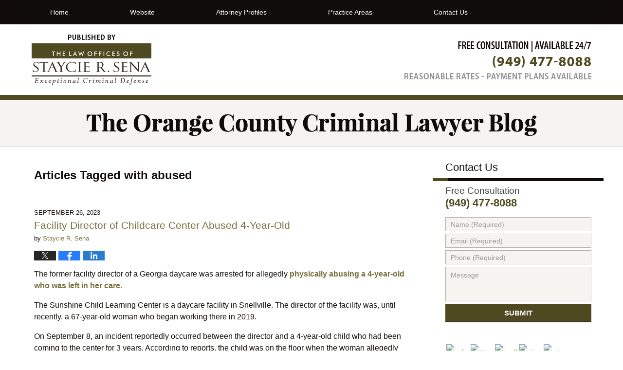

--- FILE ---
content_type: text/html; charset=UTF-8
request_url: https://criminal-lawyer-blog.irvinecriminallawyer.com/tag/abused/
body_size: 19087
content:
<!DOCTYPE html>
<html class="no-js displaymode-full" itemscope itemtype="http://schema.org/Blog" lang="en-US">
	<head prefix="og: http://ogp.me/ns#" >
		<meta http-equiv="Content-Type" content="text/html; charset=utf-8" />
		<title>abused Tag Archives &#8212; The Orange County Criminal Lawyer Blog</title>
		<meta name="viewport" content="width=device-width, initial-scale=1.0" />

		<link rel="stylesheet" type="text/css" media="all" href="/jresources/v/20191030063017/css/main.css" />


		<script type="text/javascript">
			document.documentElement.className = document.documentElement.className.replace(/\bno-js\b/,"js");
		</script>

		<meta name="referrer" content="origin" />
		<meta name="referrer" content="unsafe-url" />

		<meta name='robots' content='noindex, follow' />
	<style>img:is([sizes="auto" i], [sizes^="auto," i]) { contain-intrinsic-size: 3000px 1500px }</style>
	
	<!-- This site is optimized with the Yoast SEO plugin v25.5 - https://yoast.com/wordpress/plugins/seo/ -->
	<meta name="description" content="The Orange County Criminal Lawyer Blog &#8212; abused Tag &#8212; The Orange County Criminal Lawyer Blog" />
	<meta name="twitter:card" content="summary_large_image" />
	<meta name="twitter:title" content="abused Tag Archives &#8212; The Orange County Criminal Lawyer Blog" />
	<meta name="twitter:description" content="The Orange County Criminal Lawyer Blog &#8212; abused Tag &#8212; The Orange County Criminal Lawyer Blog" />
	<!-- / Yoast SEO plugin. -->


<link rel="alternate" type="application/rss+xml" title="The Orange County Criminal Lawyer Blog &raquo; Feed" href="https://criminal-lawyer-blog.irvinecriminallawyer.com/feed/" />
<link rel="alternate" type="application/rss+xml" title="The Orange County Criminal Lawyer Blog &raquo; Comments Feed" href="https://criminal-lawyer-blog.irvinecriminallawyer.com/comments/feed/" />
<link rel="alternate" type="application/rss+xml" title="The Orange County Criminal Lawyer Blog &raquo; abused Tag Feed" href="https://criminal-lawyer-blog.irvinecriminallawyer.com/tag/abused/feed/" />
<script type="text/javascript">
/* <![CDATA[ */
window._wpemojiSettings = {"baseUrl":"https:\/\/s.w.org\/images\/core\/emoji\/16.0.1\/72x72\/","ext":".png","svgUrl":"https:\/\/s.w.org\/images\/core\/emoji\/16.0.1\/svg\/","svgExt":".svg","source":{"concatemoji":"https:\/\/criminal-lawyer-blog.irvinecriminallawyer.com\/wp-includes\/js\/wp-emoji-release.min.js?ver=ef08febdc3dce7220473ad292b6eccdf"}};
/*! This file is auto-generated */
!function(s,n){var o,i,e;function c(e){try{var t={supportTests:e,timestamp:(new Date).valueOf()};sessionStorage.setItem(o,JSON.stringify(t))}catch(e){}}function p(e,t,n){e.clearRect(0,0,e.canvas.width,e.canvas.height),e.fillText(t,0,0);var t=new Uint32Array(e.getImageData(0,0,e.canvas.width,e.canvas.height).data),a=(e.clearRect(0,0,e.canvas.width,e.canvas.height),e.fillText(n,0,0),new Uint32Array(e.getImageData(0,0,e.canvas.width,e.canvas.height).data));return t.every(function(e,t){return e===a[t]})}function u(e,t){e.clearRect(0,0,e.canvas.width,e.canvas.height),e.fillText(t,0,0);for(var n=e.getImageData(16,16,1,1),a=0;a<n.data.length;a++)if(0!==n.data[a])return!1;return!0}function f(e,t,n,a){switch(t){case"flag":return n(e,"\ud83c\udff3\ufe0f\u200d\u26a7\ufe0f","\ud83c\udff3\ufe0f\u200b\u26a7\ufe0f")?!1:!n(e,"\ud83c\udde8\ud83c\uddf6","\ud83c\udde8\u200b\ud83c\uddf6")&&!n(e,"\ud83c\udff4\udb40\udc67\udb40\udc62\udb40\udc65\udb40\udc6e\udb40\udc67\udb40\udc7f","\ud83c\udff4\u200b\udb40\udc67\u200b\udb40\udc62\u200b\udb40\udc65\u200b\udb40\udc6e\u200b\udb40\udc67\u200b\udb40\udc7f");case"emoji":return!a(e,"\ud83e\udedf")}return!1}function g(e,t,n,a){var r="undefined"!=typeof WorkerGlobalScope&&self instanceof WorkerGlobalScope?new OffscreenCanvas(300,150):s.createElement("canvas"),o=r.getContext("2d",{willReadFrequently:!0}),i=(o.textBaseline="top",o.font="600 32px Arial",{});return e.forEach(function(e){i[e]=t(o,e,n,a)}),i}function t(e){var t=s.createElement("script");t.src=e,t.defer=!0,s.head.appendChild(t)}"undefined"!=typeof Promise&&(o="wpEmojiSettingsSupports",i=["flag","emoji"],n.supports={everything:!0,everythingExceptFlag:!0},e=new Promise(function(e){s.addEventListener("DOMContentLoaded",e,{once:!0})}),new Promise(function(t){var n=function(){try{var e=JSON.parse(sessionStorage.getItem(o));if("object"==typeof e&&"number"==typeof e.timestamp&&(new Date).valueOf()<e.timestamp+604800&&"object"==typeof e.supportTests)return e.supportTests}catch(e){}return null}();if(!n){if("undefined"!=typeof Worker&&"undefined"!=typeof OffscreenCanvas&&"undefined"!=typeof URL&&URL.createObjectURL&&"undefined"!=typeof Blob)try{var e="postMessage("+g.toString()+"("+[JSON.stringify(i),f.toString(),p.toString(),u.toString()].join(",")+"));",a=new Blob([e],{type:"text/javascript"}),r=new Worker(URL.createObjectURL(a),{name:"wpTestEmojiSupports"});return void(r.onmessage=function(e){c(n=e.data),r.terminate(),t(n)})}catch(e){}c(n=g(i,f,p,u))}t(n)}).then(function(e){for(var t in e)n.supports[t]=e[t],n.supports.everything=n.supports.everything&&n.supports[t],"flag"!==t&&(n.supports.everythingExceptFlag=n.supports.everythingExceptFlag&&n.supports[t]);n.supports.everythingExceptFlag=n.supports.everythingExceptFlag&&!n.supports.flag,n.DOMReady=!1,n.readyCallback=function(){n.DOMReady=!0}}).then(function(){return e}).then(function(){var e;n.supports.everything||(n.readyCallback(),(e=n.source||{}).concatemoji?t(e.concatemoji):e.wpemoji&&e.twemoji&&(t(e.twemoji),t(e.wpemoji)))}))}((window,document),window._wpemojiSettings);
/* ]]> */
</script>
<style id='wp-emoji-styles-inline-css' type='text/css'>

	img.wp-smiley, img.emoji {
		display: inline !important;
		border: none !important;
		box-shadow: none !important;
		height: 1em !important;
		width: 1em !important;
		margin: 0 0.07em !important;
		vertical-align: -0.1em !important;
		background: none !important;
		padding: 0 !important;
	}
</style>
<link rel='stylesheet' id='wp-block-library-css' href='https://criminal-lawyer-blog.irvinecriminallawyer.com/wp-includes/css/dist/block-library/style.min.css?ver=ef08febdc3dce7220473ad292b6eccdf' type='text/css' media='all' />
<style id='classic-theme-styles-inline-css' type='text/css'>
/*! This file is auto-generated */
.wp-block-button__link{color:#fff;background-color:#32373c;border-radius:9999px;box-shadow:none;text-decoration:none;padding:calc(.667em + 2px) calc(1.333em + 2px);font-size:1.125em}.wp-block-file__button{background:#32373c;color:#fff;text-decoration:none}
</style>
<style id='global-styles-inline-css' type='text/css'>
:root{--wp--preset--aspect-ratio--square: 1;--wp--preset--aspect-ratio--4-3: 4/3;--wp--preset--aspect-ratio--3-4: 3/4;--wp--preset--aspect-ratio--3-2: 3/2;--wp--preset--aspect-ratio--2-3: 2/3;--wp--preset--aspect-ratio--16-9: 16/9;--wp--preset--aspect-ratio--9-16: 9/16;--wp--preset--color--black: #000000;--wp--preset--color--cyan-bluish-gray: #abb8c3;--wp--preset--color--white: #ffffff;--wp--preset--color--pale-pink: #f78da7;--wp--preset--color--vivid-red: #cf2e2e;--wp--preset--color--luminous-vivid-orange: #ff6900;--wp--preset--color--luminous-vivid-amber: #fcb900;--wp--preset--color--light-green-cyan: #7bdcb5;--wp--preset--color--vivid-green-cyan: #00d084;--wp--preset--color--pale-cyan-blue: #8ed1fc;--wp--preset--color--vivid-cyan-blue: #0693e3;--wp--preset--color--vivid-purple: #9b51e0;--wp--preset--gradient--vivid-cyan-blue-to-vivid-purple: linear-gradient(135deg,rgba(6,147,227,1) 0%,rgb(155,81,224) 100%);--wp--preset--gradient--light-green-cyan-to-vivid-green-cyan: linear-gradient(135deg,rgb(122,220,180) 0%,rgb(0,208,130) 100%);--wp--preset--gradient--luminous-vivid-amber-to-luminous-vivid-orange: linear-gradient(135deg,rgba(252,185,0,1) 0%,rgba(255,105,0,1) 100%);--wp--preset--gradient--luminous-vivid-orange-to-vivid-red: linear-gradient(135deg,rgba(255,105,0,1) 0%,rgb(207,46,46) 100%);--wp--preset--gradient--very-light-gray-to-cyan-bluish-gray: linear-gradient(135deg,rgb(238,238,238) 0%,rgb(169,184,195) 100%);--wp--preset--gradient--cool-to-warm-spectrum: linear-gradient(135deg,rgb(74,234,220) 0%,rgb(151,120,209) 20%,rgb(207,42,186) 40%,rgb(238,44,130) 60%,rgb(251,105,98) 80%,rgb(254,248,76) 100%);--wp--preset--gradient--blush-light-purple: linear-gradient(135deg,rgb(255,206,236) 0%,rgb(152,150,240) 100%);--wp--preset--gradient--blush-bordeaux: linear-gradient(135deg,rgb(254,205,165) 0%,rgb(254,45,45) 50%,rgb(107,0,62) 100%);--wp--preset--gradient--luminous-dusk: linear-gradient(135deg,rgb(255,203,112) 0%,rgb(199,81,192) 50%,rgb(65,88,208) 100%);--wp--preset--gradient--pale-ocean: linear-gradient(135deg,rgb(255,245,203) 0%,rgb(182,227,212) 50%,rgb(51,167,181) 100%);--wp--preset--gradient--electric-grass: linear-gradient(135deg,rgb(202,248,128) 0%,rgb(113,206,126) 100%);--wp--preset--gradient--midnight: linear-gradient(135deg,rgb(2,3,129) 0%,rgb(40,116,252) 100%);--wp--preset--font-size--small: 13px;--wp--preset--font-size--medium: 20px;--wp--preset--font-size--large: 36px;--wp--preset--font-size--x-large: 42px;--wp--preset--spacing--20: 0.44rem;--wp--preset--spacing--30: 0.67rem;--wp--preset--spacing--40: 1rem;--wp--preset--spacing--50: 1.5rem;--wp--preset--spacing--60: 2.25rem;--wp--preset--spacing--70: 3.38rem;--wp--preset--spacing--80: 5.06rem;--wp--preset--shadow--natural: 6px 6px 9px rgba(0, 0, 0, 0.2);--wp--preset--shadow--deep: 12px 12px 50px rgba(0, 0, 0, 0.4);--wp--preset--shadow--sharp: 6px 6px 0px rgba(0, 0, 0, 0.2);--wp--preset--shadow--outlined: 6px 6px 0px -3px rgba(255, 255, 255, 1), 6px 6px rgba(0, 0, 0, 1);--wp--preset--shadow--crisp: 6px 6px 0px rgba(0, 0, 0, 1);}:where(.is-layout-flex){gap: 0.5em;}:where(.is-layout-grid){gap: 0.5em;}body .is-layout-flex{display: flex;}.is-layout-flex{flex-wrap: wrap;align-items: center;}.is-layout-flex > :is(*, div){margin: 0;}body .is-layout-grid{display: grid;}.is-layout-grid > :is(*, div){margin: 0;}:where(.wp-block-columns.is-layout-flex){gap: 2em;}:where(.wp-block-columns.is-layout-grid){gap: 2em;}:where(.wp-block-post-template.is-layout-flex){gap: 1.25em;}:where(.wp-block-post-template.is-layout-grid){gap: 1.25em;}.has-black-color{color: var(--wp--preset--color--black) !important;}.has-cyan-bluish-gray-color{color: var(--wp--preset--color--cyan-bluish-gray) !important;}.has-white-color{color: var(--wp--preset--color--white) !important;}.has-pale-pink-color{color: var(--wp--preset--color--pale-pink) !important;}.has-vivid-red-color{color: var(--wp--preset--color--vivid-red) !important;}.has-luminous-vivid-orange-color{color: var(--wp--preset--color--luminous-vivid-orange) !important;}.has-luminous-vivid-amber-color{color: var(--wp--preset--color--luminous-vivid-amber) !important;}.has-light-green-cyan-color{color: var(--wp--preset--color--light-green-cyan) !important;}.has-vivid-green-cyan-color{color: var(--wp--preset--color--vivid-green-cyan) !important;}.has-pale-cyan-blue-color{color: var(--wp--preset--color--pale-cyan-blue) !important;}.has-vivid-cyan-blue-color{color: var(--wp--preset--color--vivid-cyan-blue) !important;}.has-vivid-purple-color{color: var(--wp--preset--color--vivid-purple) !important;}.has-black-background-color{background-color: var(--wp--preset--color--black) !important;}.has-cyan-bluish-gray-background-color{background-color: var(--wp--preset--color--cyan-bluish-gray) !important;}.has-white-background-color{background-color: var(--wp--preset--color--white) !important;}.has-pale-pink-background-color{background-color: var(--wp--preset--color--pale-pink) !important;}.has-vivid-red-background-color{background-color: var(--wp--preset--color--vivid-red) !important;}.has-luminous-vivid-orange-background-color{background-color: var(--wp--preset--color--luminous-vivid-orange) !important;}.has-luminous-vivid-amber-background-color{background-color: var(--wp--preset--color--luminous-vivid-amber) !important;}.has-light-green-cyan-background-color{background-color: var(--wp--preset--color--light-green-cyan) !important;}.has-vivid-green-cyan-background-color{background-color: var(--wp--preset--color--vivid-green-cyan) !important;}.has-pale-cyan-blue-background-color{background-color: var(--wp--preset--color--pale-cyan-blue) !important;}.has-vivid-cyan-blue-background-color{background-color: var(--wp--preset--color--vivid-cyan-blue) !important;}.has-vivid-purple-background-color{background-color: var(--wp--preset--color--vivid-purple) !important;}.has-black-border-color{border-color: var(--wp--preset--color--black) !important;}.has-cyan-bluish-gray-border-color{border-color: var(--wp--preset--color--cyan-bluish-gray) !important;}.has-white-border-color{border-color: var(--wp--preset--color--white) !important;}.has-pale-pink-border-color{border-color: var(--wp--preset--color--pale-pink) !important;}.has-vivid-red-border-color{border-color: var(--wp--preset--color--vivid-red) !important;}.has-luminous-vivid-orange-border-color{border-color: var(--wp--preset--color--luminous-vivid-orange) !important;}.has-luminous-vivid-amber-border-color{border-color: var(--wp--preset--color--luminous-vivid-amber) !important;}.has-light-green-cyan-border-color{border-color: var(--wp--preset--color--light-green-cyan) !important;}.has-vivid-green-cyan-border-color{border-color: var(--wp--preset--color--vivid-green-cyan) !important;}.has-pale-cyan-blue-border-color{border-color: var(--wp--preset--color--pale-cyan-blue) !important;}.has-vivid-cyan-blue-border-color{border-color: var(--wp--preset--color--vivid-cyan-blue) !important;}.has-vivid-purple-border-color{border-color: var(--wp--preset--color--vivid-purple) !important;}.has-vivid-cyan-blue-to-vivid-purple-gradient-background{background: var(--wp--preset--gradient--vivid-cyan-blue-to-vivid-purple) !important;}.has-light-green-cyan-to-vivid-green-cyan-gradient-background{background: var(--wp--preset--gradient--light-green-cyan-to-vivid-green-cyan) !important;}.has-luminous-vivid-amber-to-luminous-vivid-orange-gradient-background{background: var(--wp--preset--gradient--luminous-vivid-amber-to-luminous-vivid-orange) !important;}.has-luminous-vivid-orange-to-vivid-red-gradient-background{background: var(--wp--preset--gradient--luminous-vivid-orange-to-vivid-red) !important;}.has-very-light-gray-to-cyan-bluish-gray-gradient-background{background: var(--wp--preset--gradient--very-light-gray-to-cyan-bluish-gray) !important;}.has-cool-to-warm-spectrum-gradient-background{background: var(--wp--preset--gradient--cool-to-warm-spectrum) !important;}.has-blush-light-purple-gradient-background{background: var(--wp--preset--gradient--blush-light-purple) !important;}.has-blush-bordeaux-gradient-background{background: var(--wp--preset--gradient--blush-bordeaux) !important;}.has-luminous-dusk-gradient-background{background: var(--wp--preset--gradient--luminous-dusk) !important;}.has-pale-ocean-gradient-background{background: var(--wp--preset--gradient--pale-ocean) !important;}.has-electric-grass-gradient-background{background: var(--wp--preset--gradient--electric-grass) !important;}.has-midnight-gradient-background{background: var(--wp--preset--gradient--midnight) !important;}.has-small-font-size{font-size: var(--wp--preset--font-size--small) !important;}.has-medium-font-size{font-size: var(--wp--preset--font-size--medium) !important;}.has-large-font-size{font-size: var(--wp--preset--font-size--large) !important;}.has-x-large-font-size{font-size: var(--wp--preset--font-size--x-large) !important;}
:where(.wp-block-post-template.is-layout-flex){gap: 1.25em;}:where(.wp-block-post-template.is-layout-grid){gap: 1.25em;}
:where(.wp-block-columns.is-layout-flex){gap: 2em;}:where(.wp-block-columns.is-layout-grid){gap: 2em;}
:root :where(.wp-block-pullquote){font-size: 1.5em;line-height: 1.6;}
</style>
<script type="text/javascript" src="https://criminal-lawyer-blog.irvinecriminallawyer.com/wp-includes/js/jquery/jquery.min.js?ver=3.7.1" id="jquery-core-js"></script>
<script type="text/javascript" src="https://criminal-lawyer-blog.irvinecriminallawyer.com/wp-includes/js/jquery/jquery-migrate.min.js?ver=3.4.1" id="jquery-migrate-js"></script>
<link rel="https://api.w.org/" href="https://criminal-lawyer-blog.irvinecriminallawyer.com/wp-json/" /><link rel="alternate" title="JSON" type="application/json" href="https://criminal-lawyer-blog.irvinecriminallawyer.com/wp-json/wp/v2/tags/999" /><link rel="EditURI" type="application/rsd+xml" title="RSD" href="https://criminal-lawyer-blog.irvinecriminallawyer.com/xmlrpc.php?rsd" />

<link rel="amphtml" href="https://criminal-lawyer-blog.irvinecriminallawyer.com/amp/tag/abused/" />
		<!-- Willow Authorship Tags -->
<link href="https://www.irvinecriminallawyer.com/" rel="publisher" />

<!-- End Willow Authorship Tags -->		<!-- Willow Opengraph and Twitter Cards -->
<meta property="og:url" content="https://criminal-lawyer-blog.irvinecriminallawyer.com/tag/abused/" />
<meta property="og:title" content="abused" />
<meta property="og:description" content="Posts tagged with &quot;abused&quot;" />
<meta property="og:type" content="blog" />
<meta property="og:image" content="https://criminal-lawyer-blog.irvinecriminallawyer.com/wp-content/uploads/sites/224/2019/03/social-image-logo-og.png" />
<meta property="og:image:width" content="1200" />
<meta property="og:image:height" content="1200" />
<meta property="og:image:url" content="https://criminal-lawyer-blog.irvinecriminallawyer.com/wp-content/uploads/sites/224/2019/03/social-image-logo-og.png" />
<meta property="og:image:secure_url" content="https://criminal-lawyer-blog.irvinecriminallawyer.com/wp-content/uploads/sites/224/2019/03/social-image-logo-og.png" />
<meta property="og:site_name" content="The Orange County Criminal Lawyer Blog" />

<!-- End Willow Opengraph and Twitter Cards -->

				<link rel="shortcut icon" type="image/x-icon" href="/jresources/v/20191030063017/icons/favicon.ico"  />
<!-- Google Analytics Metadata -->
<script> window.jmetadata = window.jmetadata || { site: { id: '224', installation: 'blawgcloud', name: 'criminal-lawyer-blog-irvinecriminallawyer-com',  willow: '1', domain: 'criminal-lawyer-blog.irvinecriminallawyer.com', key: 'Li0tLSAuLi0gLi4uIC0gLi4gLi1jcmltaW5hbC1sYXd5ZXItYmxvZy5pcnZpbmVjcmltaW5hbGxhd3llci5jb20=' }, analytics: { ga4: [ { measurementId: 'G-YHHSVEHHQR' } ] } } </script>
<!-- End of Google Analytics Metadata -->

<!-- Google Tag Manager -->
<script>(function(w,d,s,l,i){w[l]=w[l]||[];w[l].push({'gtm.start': new Date().getTime(),event:'gtm.js'});var f=d.getElementsByTagName(s)[0], j=d.createElement(s),dl=l!='dataLayer'?'&l='+l:'';j.async=true;j.src= 'https://www.googletagmanager.com/gtm.js?id='+i+dl;f.parentNode.insertBefore(j,f); })(window,document,'script','dataLayer','GTM-PHFNLNH');</script>
<!-- End Google Tag Manager -->


	<script async defer src="https://justatic.com/e/widgets/js/justia.js"></script>

	</head>
	<body class="willow willow-responsive archive tag tag-abused tag-999 wp-theme-Willow-Responsive">
	<div id="top-numbers-v2" class="tnv2-sticky"> <ul> <li>Free Consultation: <strong>(949) 477-8088</strong> <a class="tnv2-button" rel="nofollow" href="tel:(949) 477-8088" data-gtm-location="Sticky Header" data-gtm-value="(949) 477-8088" data-gtm-action="Contact" data-gtm-category="Phones" data-gtm-device="Mobile" data-gtm-event="phone_contact" data-gtm-label="Call" data-gtm-target="Button" data-gtm-type="click">Tap Here To Call Us</a> </li> </ul> </div>

<div id="fb-root"></div>

		<div class="container">
			<div class="cwrap">

			<!-- HEADER -->
			<header id="header" role="banner">
							<div id="head" class="header-tag-group">

					<div id="logo">
						<a href="https://criminal-lawyer-blog.irvinecriminallawyer.com/">							<img src="/jresources/v/20191030063017/images/logo.png" id="mainlogo" alt="Law Offices Of Staycie R. Sena" />
							The Orange County Criminal Lawyer Blog</a>
					</div>
										<div id="tagline"><a  href="https://www.irvinecriminallawyer.com/" class="tagline-link tagline-text">Published By Law Offices Of Staycie R. Sena</a></div>
									</div><!--/#head-->
				<nav id="main-nav" role="navigation">
					<span class="visuallyhidden">Navigation</span>
					<div id="topnav" class="topnav nav-custom"><ul id="tnav-toplevel" class="menu"><li id="menu-item-6" class="priority_1 menu-item menu-item-type-custom menu-item-object-custom menu-item-home menu-item-6"><a href="https://criminal-lawyer-blog.irvinecriminallawyer.com/">Home</a></li>
<li id="menu-item-7" class="priority_2 menu-item menu-item-type-custom menu-item-object-custom menu-item-7"><a href="https://www.irvinecriminallawyer.com">Website</a></li>
<li id="menu-item-561" class="priority_4 menu-item menu-item-type-custom menu-item-object-custom menu-item-561"><a href="https://www.irvinecriminallawyer.com/attorney-profiles.html">Attorney Profiles</a></li>
<li id="menu-item-560" class="priority_5 menu-item menu-item-type-custom menu-item-object-custom menu-item-560"><a href="https://www.irvinecriminallawyer.com/practice-areas.html">Practice Areas</a></li>
<li id="menu-item-9" class="priority_1 menu-item menu-item-type-custom menu-item-object-custom menu-item-9"><a href="https://www.irvinecriminallawyer.com/contact-us.html">Contact Us</a></li>
</ul></div>				</nav>
							</header>

			            

            <!-- MAIN -->
            <div id="main">
	            <div class="custom_html_content_top"><div class="imgwrap">
    <div id="img2">
        <div class="blogname-wrapper">
            <a href="/" class="main-blogname">
                <strong class="inner-blogname">The Orange County Criminal Lawyer Blog</strong>
            </a>
        </div>
    </div>
</div>
</div>                <div class="mwrap">
                	
                	
	                <section class="content">
	                		                	<div class="bodytext">
		                	
		<section class="archive_page_heading tag_page_heading">
			<header>
				<h1 class="archive-title">
					<span class="tag-heading-label">Articles Tagged with</span> <span class="tag_name">abused</span>				</h1>

							</header>
		</section>

		

<article id="post-5331" class="entry post-5331 post type-post status-publish format-standard hentry category-child-abuse tag-abused tag-child tag-cruelty tag-daycare tag-director tag-floor tag-shook tag-snellville tag-sunshine-child-learning-center tag-surveillance" itemprop="blogPost" itemtype="http://schema.org/BlogPosting" itemscope>
	<link itemprop="mainEntityOfPage" href="https://criminal-lawyer-blog.irvinecriminallawyer.com/facility-director-of-childcare-center-abused-4-year-old/" />
	<div class="inner-wrapper">
		<header>

			
			
						<div id="default-featured-image-5331-post-id-5331" itemprop="image" itemtype="http://schema.org/ImageObject" itemscope>
	<link itemprop="url" href="https://criminal-lawyer-blog.irvinecriminallawyer.com/wp-content/uploads/sites/224/2019/03/social-image-logo-og.png" />
	<meta itemprop="width" content="1200" />
	<meta itemprop="height" content="1200" />
	<meta itemprop="representativeOfPage" content="http://schema.org/False" />
</div>
			<div class="published-date"><span class="published-date-label">Published on:</span> <time datetime="2023-09-26T20:53:25-07:00" class="post-date published" itemprop="datePublished" pubdate>September 26, 2023</time></div>
			
			
            <h2 class="entry-title" itemprop="name">                <a href="https://criminal-lawyer-blog.irvinecriminallawyer.com/facility-director-of-childcare-center-abused-4-year-old/" itemprop="url" title="Permalink to Facility Director of Childcare Center Abused 4-Year-Old " rel="bookmark">Facility Director of Childcare Center Abused 4-Year-Old </a>
            </h2>
                <meta itemprop="headline" content="Facility Director of Childcare Center Abused 4-Year-Old " />
			
			
			<div class="author vcard">by <span itemprop="author" itemtype="http://schema.org/Person" itemscope><a href="https://www.irvinecriminallawyer.com/staycie-r-sena.html" class="url fn author-srsena2 author-700 post-author-link" rel="author" target="_self" itemprop="url"><span itemprop="name">Staycie R. Sena</span></a><meta itemprop="sameAs" content="http://lawyers.justia.com/lawyer/staycie-renee-sena-153102" /></span></div>
			
			<div class="sharelinks sharelinks-5331 sharelinks-horizontal" id="sharelinks-5331">
	<a href="https://twitter.com/intent/tweet?url=https%3A%2F%2Fwp.me%2Fp819K2-1nZ&amp;text=Facility+Director+of+Childcare+Center+Abused+4-Year-Old%C2%A0" target="_blank"  onclick="javascript:window.open(this.href, '', 'menubar=no,toolbar=no,resizable=yes,scrollbars=yes,height=600,width=600');return false;"><img src="https://criminal-lawyer-blog.irvinecriminallawyer.com/wp-content/themes/Willow-Responsive/images/share/twitter.gif" alt="Tweet this Post" /></a>
	<a href="https://www.facebook.com/sharer/sharer.php?u=https%3A%2F%2Fcriminal-lawyer-blog.irvinecriminallawyer.com%2Ffacility-director-of-childcare-center-abused-4-year-old%2F" target="_blank"  onclick="javascript:window.open(this.href, '', 'menubar=no,toolbar=no,resizable=yes,scrollbars=yes,height=600,width=600');return false;"><img src="https://criminal-lawyer-blog.irvinecriminallawyer.com/wp-content/themes/Willow-Responsive/images/share/fb.gif" alt="Share on Facebook" /></a>
	<a href="http://www.linkedin.com/shareArticle?mini=true&amp;url=https%3A%2F%2Fcriminal-lawyer-blog.irvinecriminallawyer.com%2Ffacility-director-of-childcare-center-abused-4-year-old%2F&amp;title=Facility+Director+of+Childcare+Center+Abused+4-Year-Old%C2%A0&amp;source=The+Orange+County+Criminal+Lawyer+Blog" target="_blank"  onclick="javascript:window.open(this.href, '', 'menubar=no,toolbar=no,resizable=yes,scrollbars=yes,height=600,width=600');return false;"><img src="https://criminal-lawyer-blog.irvinecriminallawyer.com/wp-content/themes/Willow-Responsive/images/share/linkedin.gif" alt="Share on LinkedIn" /></a>
</div>					</header>
		<div class="content" itemprop="articleBody">
									<div class="entry-content">
								<p>The former facility director of a Georgia daycare was arrested for allegedly <a href="https://www.irvinecriminallawyer.com/practice-areas.html">physically abusing a 4-year-old who was left in her care.</a></p>
<p>The Sunshine Child Learning Center is a daycare facility in Snellville. The director of the facility was, until recently, a 67-year-old woman who began working there in 2019.</p>
<p>On September 8, an incident reportedly occurred between the director and a 4-year-old child who had been coming to the center for 3 years. According to reports, the child was on the floor when the woman allegedly struck him several times in the head. She allegedly picked him up off the floor and shook him violently before tossing him back onto the ground.</p>
<div class="read_more_link"><a href="https://criminal-lawyer-blog.irvinecriminallawyer.com/facility-director-of-childcare-center-abused-4-year-old/"  title="Continue Reading Facility Director of Childcare Center Abused 4-Year-Old " class="more-link">Continue reading →</a></div>
							</div>
					</div>
		<footer>
							<div class="author vcard">by <span itemprop="author" itemtype="http://schema.org/Person" itemscope><a href="https://www.irvinecriminallawyer.com/staycie-r-sena.html" class="url fn author-srsena2 author-700 post-author-link" rel="author" target="_self" itemprop="url"><span itemprop="name">Staycie R. Sena</span></a><meta itemprop="sameAs" content="http://lawyers.justia.com/lawyer/staycie-renee-sena-153102" /></span></div>						<div itemprop="publisher" itemtype="http://schema.org/Organization" itemscope>
				<meta itemprop="name" content="Law Offices Of Staycie R. Sena" />
				
<div itemprop="logo" itemtype="http://schema.org/ImageObject" itemscope>
	<link itemprop="url" href="https://criminal-lawyer-blog.irvinecriminallawyer.com/wp-content/uploads/sites/224/2016/07/StaycieSena-GoogleImage.png" />
	<meta itemprop="height" content="60" />
	<meta itemprop="width" content="243" />
	<meta itemprop="representativeOfPage" content="http://schema.org/True" />
</div>
			</div>

			<div class="category-list"><span class="category-list-label">Posted In:</span> <span class="category-list-items"><a href="https://criminal-lawyer-blog.irvinecriminallawyer.com/category/child-abuse/" title="View all posts in Child Abuse" class="category-child-abuse term-36 post-category-link">Child Abuse</a></span></div><div class="tag-list"><span class="tag-list-label">Tagged:</span> <span class="tag-list-items"><a href="https://criminal-lawyer-blog.irvinecriminallawyer.com/tag/abused/" title="View all posts tagged with abused" class="tag-abused term-999 post-tag-link">abused</a>, <a href="https://criminal-lawyer-blog.irvinecriminallawyer.com/tag/child/" title="View all posts tagged with child" class="tag-child term-59 post-tag-link">child</a>, <a href="https://criminal-lawyer-blog.irvinecriminallawyer.com/tag/cruelty/" title="View all posts tagged with cruelty" class="tag-cruelty term-2329 post-tag-link">cruelty</a>, <a href="https://criminal-lawyer-blog.irvinecriminallawyer.com/tag/daycare/" title="View all posts tagged with daycare" class="tag-daycare term-989 post-tag-link">daycare</a>, <a href="https://criminal-lawyer-blog.irvinecriminallawyer.com/tag/director/" title="View all posts tagged with director" class="tag-director term-8037 post-tag-link">director</a>, <a href="https://criminal-lawyer-blog.irvinecriminallawyer.com/tag/floor/" title="View all posts tagged with floor" class="tag-floor term-1889 post-tag-link">floor</a>, <a href="https://criminal-lawyer-blog.irvinecriminallawyer.com/tag/shook/" title="View all posts tagged with shook" class="tag-shook term-8040 post-tag-link">shook</a>, <a href="https://criminal-lawyer-blog.irvinecriminallawyer.com/tag/snellville/" title="View all posts tagged with Snellville" class="tag-snellville term-8039 post-tag-link">Snellville</a>, <a href="https://criminal-lawyer-blog.irvinecriminallawyer.com/tag/sunshine-child-learning-center/" title="View all posts tagged with Sunshine Child Learning Center" class="tag-sunshine-child-learning-center term-8038 post-tag-link">Sunshine Child Learning Center</a> and <a href="https://criminal-lawyer-blog.irvinecriminallawyer.com/tag/surveillance/" title="View all posts tagged with surveillance" class="tag-surveillance term-371 post-tag-link">surveillance</a></span></div>			
			<div class="published-date"><span class="published-date-label">Published on:</span> <time datetime="2023-09-26T20:53:25-07:00" class="post-date published" itemprop="datePublished" pubdate>September 26, 2023</time></div>			<div class="visuallyhidden">Updated:
				<time datetime="2023-09-26T20:53:25-07:00" class="updated" itemprop="dateModified">September 26, 2023 8:53 pm</time>
			</div>

			
			
			
			
		</footer>

	</div>
</article>


<article id="post-5073" class="entry post-5073 post type-post status-publish format-standard hentry category-child-abuse category-domestic-violence tag-6-year-old tag-abused tag-buttocks tag-drilled tag-evidence tag-holes tag-paddle tag-serious-injury tag-vale tag-video" itemprop="blogPost" itemtype="http://schema.org/BlogPosting" itemscope>
	<link itemprop="mainEntityOfPage" href="https://criminal-lawyer-blog.irvinecriminallawyer.com/6-year-old-repeatedly-beaten-with-large-wooden-paddle/" />
	<div class="inner-wrapper">
		<header>

			
			
						<div id="default-featured-image-5073-post-id-5073" itemprop="image" itemtype="http://schema.org/ImageObject" itemscope>
	<link itemprop="url" href="https://criminal-lawyer-blog.irvinecriminallawyer.com/wp-content/uploads/sites/224/2019/03/social-image-logo-og.png" />
	<meta itemprop="width" content="1200" />
	<meta itemprop="height" content="1200" />
	<meta itemprop="representativeOfPage" content="http://schema.org/False" />
</div>
			<div class="published-date"><span class="published-date-label">Published on:</span> <time datetime="2023-05-23T22:58:38-07:00" class="post-date published" itemprop="datePublished" pubdate>May 23, 2023</time></div>
			
			
            <h2 class="entry-title" itemprop="name">                <a href="https://criminal-lawyer-blog.irvinecriminallawyer.com/6-year-old-repeatedly-beaten-with-large-wooden-paddle/" itemprop="url" title="Permalink to 6-Year-Old Repeatedly Beaten with Large Wooden Paddle" rel="bookmark">6-Year-Old Repeatedly Beaten with Large Wooden Paddle</a>
            </h2>
                <meta itemprop="headline" content="6-Year-Old Repeatedly Beaten with Large Wooden Paddle" />
			
			
			<div class="author vcard">by <span itemprop="author" itemtype="http://schema.org/Person" itemscope><a href="https://www.irvinecriminallawyer.com/staycie-r-sena.html" class="url fn author-srsena2 author-700 post-author-link" rel="author" target="_self" itemprop="url"><span itemprop="name">Staycie R. Sena</span></a><meta itemprop="sameAs" content="http://lawyers.justia.com/lawyer/staycie-renee-sena-153102" /></span></div>
			
			<div class="sharelinks sharelinks-5073 sharelinks-horizontal" id="sharelinks-5073">
	<a href="https://twitter.com/intent/tweet?url=https%3A%2F%2Fwp.me%2Fp819K2-1jP&amp;text=6-Year-Old+Repeatedly+Beaten+with+Large+Wooden+Paddle" target="_blank"  onclick="javascript:window.open(this.href, '', 'menubar=no,toolbar=no,resizable=yes,scrollbars=yes,height=600,width=600');return false;"><img src="https://criminal-lawyer-blog.irvinecriminallawyer.com/wp-content/themes/Willow-Responsive/images/share/twitter.gif" alt="Tweet this Post" /></a>
	<a href="https://www.facebook.com/sharer/sharer.php?u=https%3A%2F%2Fcriminal-lawyer-blog.irvinecriminallawyer.com%2F6-year-old-repeatedly-beaten-with-large-wooden-paddle%2F" target="_blank"  onclick="javascript:window.open(this.href, '', 'menubar=no,toolbar=no,resizable=yes,scrollbars=yes,height=600,width=600');return false;"><img src="https://criminal-lawyer-blog.irvinecriminallawyer.com/wp-content/themes/Willow-Responsive/images/share/fb.gif" alt="Share on Facebook" /></a>
	<a href="http://www.linkedin.com/shareArticle?mini=true&amp;url=https%3A%2F%2Fcriminal-lawyer-blog.irvinecriminallawyer.com%2F6-year-old-repeatedly-beaten-with-large-wooden-paddle%2F&amp;title=6-Year-Old+Repeatedly+Beaten+with+Large+Wooden+Paddle&amp;source=The+Orange+County+Criminal+Lawyer+Blog" target="_blank"  onclick="javascript:window.open(this.href, '', 'menubar=no,toolbar=no,resizable=yes,scrollbars=yes,height=600,width=600');return false;"><img src="https://criminal-lawyer-blog.irvinecriminallawyer.com/wp-content/themes/Willow-Responsive/images/share/linkedin.gif" alt="Share on LinkedIn" /></a>
</div>					</header>
		<div class="content" itemprop="articleBody">
									<div class="entry-content">
								<p>A North Carolina couple is facing charges after the authorities alleged that they <a href="https://www.irvinecriminallawyer.com/domestic-violence.html">beat their 6-year-old daughter with a wooden paddle</a> on several occasions.</p>
<p>It was reported that a speech therapist in Cleveland County was working with a 6-year-old girl when she noticed the child had bruises on her buttocks.</p>
<p>The child lives with her parents in Vale, and a social worker visited the residence to talk to the couple about the situation. While she was there, she saw a large wooden paddle with holes drilled in it, and she took a picture. She also photographed the bruising on the child.</p>
<div class="read_more_link"><a href="https://criminal-lawyer-blog.irvinecriminallawyer.com/6-year-old-repeatedly-beaten-with-large-wooden-paddle/"  title="Continue Reading 6-Year-Old Repeatedly Beaten with Large Wooden Paddle" class="more-link">Continue reading →</a></div>
							</div>
					</div>
		<footer>
							<div class="author vcard">by <span itemprop="author" itemtype="http://schema.org/Person" itemscope><a href="https://www.irvinecriminallawyer.com/staycie-r-sena.html" class="url fn author-srsena2 author-700 post-author-link" rel="author" target="_self" itemprop="url"><span itemprop="name">Staycie R. Sena</span></a><meta itemprop="sameAs" content="http://lawyers.justia.com/lawyer/staycie-renee-sena-153102" /></span></div>						<div itemprop="publisher" itemtype="http://schema.org/Organization" itemscope>
				<meta itemprop="name" content="Law Offices Of Staycie R. Sena" />
				
<div itemprop="logo" itemtype="http://schema.org/ImageObject" itemscope>
	<link itemprop="url" href="https://criminal-lawyer-blog.irvinecriminallawyer.com/wp-content/uploads/sites/224/2016/07/StaycieSena-GoogleImage.png" />
	<meta itemprop="height" content="60" />
	<meta itemprop="width" content="243" />
	<meta itemprop="representativeOfPage" content="http://schema.org/True" />
</div>
			</div>

			<div class="category-list"><span class="category-list-label">Posted In:</span> <span class="category-list-items"><a href="https://criminal-lawyer-blog.irvinecriminallawyer.com/category/child-abuse/" title="View all posts in Child Abuse" class="category-child-abuse term-36 post-category-link">Child Abuse</a> and <a href="https://criminal-lawyer-blog.irvinecriminallawyer.com/category/domestic-violence/" title="View all posts in Domestic Violence" class="category-domestic-violence term-12 post-category-link">Domestic Violence</a></span></div><div class="tag-list"><span class="tag-list-label">Tagged:</span> <span class="tag-list-items"><a href="https://criminal-lawyer-blog.irvinecriminallawyer.com/tag/6-year-old/" title="View all posts tagged with 6-year-old" class="tag-6-year-old term-5823 post-tag-link">6-year-old</a>, <a href="https://criminal-lawyer-blog.irvinecriminallawyer.com/tag/abused/" title="View all posts tagged with abused" class="tag-abused term-999 post-tag-link">abused</a>, <a href="https://criminal-lawyer-blog.irvinecriminallawyer.com/tag/buttocks/" title="View all posts tagged with buttocks" class="tag-buttocks term-2032 post-tag-link">buttocks</a>, <a href="https://criminal-lawyer-blog.irvinecriminallawyer.com/tag/drilled/" title="View all posts tagged with drilled" class="tag-drilled term-7774 post-tag-link">drilled</a>, <a href="https://criminal-lawyer-blog.irvinecriminallawyer.com/tag/evidence/" title="View all posts tagged with evidence" class="tag-evidence term-658 post-tag-link">evidence</a>, <a href="https://criminal-lawyer-blog.irvinecriminallawyer.com/tag/holes/" title="View all posts tagged with holes" class="tag-holes term-7773 post-tag-link">holes</a>, <a href="https://criminal-lawyer-blog.irvinecriminallawyer.com/tag/paddle/" title="View all posts tagged with paddle" class="tag-paddle term-7184 post-tag-link">paddle</a>, <a href="https://criminal-lawyer-blog.irvinecriminallawyer.com/tag/serious-injury/" title="View all posts tagged with serious injury" class="tag-serious-injury term-7776 post-tag-link">serious injury</a>, <a href="https://criminal-lawyer-blog.irvinecriminallawyer.com/tag/vale/" title="View all posts tagged with Vale" class="tag-vale term-7775 post-tag-link">Vale</a> and <a href="https://criminal-lawyer-blog.irvinecriminallawyer.com/tag/video/" title="View all posts tagged with video" class="tag-video term-54 post-tag-link">video</a></span></div>			
			<div class="published-date"><span class="published-date-label">Published on:</span> <time datetime="2023-05-23T22:58:38-07:00" class="post-date published" itemprop="datePublished" pubdate>May 23, 2023</time></div>			<div class="visuallyhidden">Updated:
				<time datetime="2023-05-23T22:58:38-07:00" class="updated" itemprop="dateModified">May 23, 2023 10:58 pm</time>
			</div>

			
			
			
			
		</footer>

	</div>
</article>


<article id="post-5016" class="entry post-5016 post type-post status-publish format-standard hentry category-assaults-batteries category-drug-crimes tag-abused tag-afraid tag-baltimore-city tag-driver tag-drugs tag-false-imprisonment tag-kidnapped tag-passenger tag-uber" itemprop="blogPost" itemtype="http://schema.org/BlogPosting" itemscope>
	<link itemprop="mainEntityOfPage" href="https://criminal-lawyer-blog.irvinecriminallawyer.com/uber-driver-kidnapped-by-drug-using-passenger/" />
	<div class="inner-wrapper">
		<header>

			
			
						<div id="default-featured-image-5016-post-id-5016" itemprop="image" itemtype="http://schema.org/ImageObject" itemscope>
	<link itemprop="url" href="https://criminal-lawyer-blog.irvinecriminallawyer.com/wp-content/uploads/sites/224/2019/03/social-image-logo-og.png" />
	<meta itemprop="width" content="1200" />
	<meta itemprop="height" content="1200" />
	<meta itemprop="representativeOfPage" content="http://schema.org/False" />
</div>
			<div class="published-date"><span class="published-date-label">Published on:</span> <time datetime="2023-04-27T17:47:33-07:00" class="post-date published" itemprop="datePublished" pubdate>April 27, 2023</time></div>
			
			
            <h2 class="entry-title" itemprop="name">                <a href="https://criminal-lawyer-blog.irvinecriminallawyer.com/uber-driver-kidnapped-by-drug-using-passenger/" itemprop="url" title="Permalink to Uber Driver Kidnapped by Drug-Using Passenger" rel="bookmark">Uber Driver Kidnapped by Drug-Using Passenger</a>
            </h2>
                <meta itemprop="headline" content="Uber Driver Kidnapped by Drug-Using Passenger" />
			
			
			<div class="author vcard">by <span itemprop="author" itemtype="http://schema.org/Person" itemscope><a href="https://www.irvinecriminallawyer.com/staycie-r-sena.html" class="url fn author-srsena2 author-700 post-author-link" rel="author" target="_self" itemprop="url"><span itemprop="name">Staycie R. Sena</span></a><meta itemprop="sameAs" content="http://lawyers.justia.com/lawyer/staycie-renee-sena-153102" /></span></div>
			
			<div class="sharelinks sharelinks-5016 sharelinks-horizontal" id="sharelinks-5016">
	<a href="https://twitter.com/intent/tweet?url=https%3A%2F%2Fwp.me%2Fp819K2-1iU&amp;text=Uber+Driver+Kidnapped+by+Drug-Using+Passenger" target="_blank"  onclick="javascript:window.open(this.href, '', 'menubar=no,toolbar=no,resizable=yes,scrollbars=yes,height=600,width=600');return false;"><img src="https://criminal-lawyer-blog.irvinecriminallawyer.com/wp-content/themes/Willow-Responsive/images/share/twitter.gif" alt="Tweet this Post" /></a>
	<a href="https://www.facebook.com/sharer/sharer.php?u=https%3A%2F%2Fcriminal-lawyer-blog.irvinecriminallawyer.com%2Fuber-driver-kidnapped-by-drug-using-passenger%2F" target="_blank"  onclick="javascript:window.open(this.href, '', 'menubar=no,toolbar=no,resizable=yes,scrollbars=yes,height=600,width=600');return false;"><img src="https://criminal-lawyer-blog.irvinecriminallawyer.com/wp-content/themes/Willow-Responsive/images/share/fb.gif" alt="Share on Facebook" /></a>
	<a href="http://www.linkedin.com/shareArticle?mini=true&amp;url=https%3A%2F%2Fcriminal-lawyer-blog.irvinecriminallawyer.com%2Fuber-driver-kidnapped-by-drug-using-passenger%2F&amp;title=Uber+Driver+Kidnapped+by+Drug-Using+Passenger&amp;source=The+Orange+County+Criminal+Lawyer+Blog" target="_blank"  onclick="javascript:window.open(this.href, '', 'menubar=no,toolbar=no,resizable=yes,scrollbars=yes,height=600,width=600');return false;"><img src="https://criminal-lawyer-blog.irvinecriminallawyer.com/wp-content/themes/Willow-Responsive/images/share/linkedin.gif" alt="Share on LinkedIn" /></a>
</div>					</header>
		<div class="content" itemprop="articleBody">
									<div class="entry-content">
								<p>A man who rode in an Uber in Maryland is facing charges after allegedly <a href="https://www.irvinecriminallawyer.com/practice-areas.html">physically and verbally abusing the driver.</a></p>
<p>Just before 4:00 PM on April 21, an Uber driver in a 2012 Hyundai Accent picked up a male passenger. The man wanted a ride to Baltimore City, but he asked the driver to make a few stops before they headed for the destination.</p>
<p>The man sat in the front passenger seat for the ride, and he reportedly began smoking what was believed to be narcotics. He also allegedly struck the driver in the head several times while they were on the road.</p>
<div class="read_more_link"><a href="https://criminal-lawyer-blog.irvinecriminallawyer.com/uber-driver-kidnapped-by-drug-using-passenger/"  title="Continue Reading Uber Driver Kidnapped by Drug-Using Passenger" class="more-link">Continue reading →</a></div>
							</div>
					</div>
		<footer>
							<div class="author vcard">by <span itemprop="author" itemtype="http://schema.org/Person" itemscope><a href="https://www.irvinecriminallawyer.com/staycie-r-sena.html" class="url fn author-srsena2 author-700 post-author-link" rel="author" target="_self" itemprop="url"><span itemprop="name">Staycie R. Sena</span></a><meta itemprop="sameAs" content="http://lawyers.justia.com/lawyer/staycie-renee-sena-153102" /></span></div>						<div itemprop="publisher" itemtype="http://schema.org/Organization" itemscope>
				<meta itemprop="name" content="Law Offices Of Staycie R. Sena" />
				
<div itemprop="logo" itemtype="http://schema.org/ImageObject" itemscope>
	<link itemprop="url" href="https://criminal-lawyer-blog.irvinecriminallawyer.com/wp-content/uploads/sites/224/2016/07/StaycieSena-GoogleImage.png" />
	<meta itemprop="height" content="60" />
	<meta itemprop="width" content="243" />
	<meta itemprop="representativeOfPage" content="http://schema.org/True" />
</div>
			</div>

			<div class="category-list"><span class="category-list-label">Posted In:</span> <span class="category-list-items"><a href="https://criminal-lawyer-blog.irvinecriminallawyer.com/category/assaults-batteries/" title="View all posts in Assaults &amp; Batteries" class="category-assaults-batteries term-10 post-category-link">Assaults &amp; Batteries</a> and <a href="https://criminal-lawyer-blog.irvinecriminallawyer.com/category/drug-crimes/" title="View all posts in Drug Crimes" class="category-drug-crimes term-124 post-category-link">Drug Crimes</a></span></div><div class="tag-list"><span class="tag-list-label">Tagged:</span> <span class="tag-list-items"><a href="https://criminal-lawyer-blog.irvinecriminallawyer.com/tag/abused/" title="View all posts tagged with abused" class="tag-abused term-999 post-tag-link">abused</a>, <a href="https://criminal-lawyer-blog.irvinecriminallawyer.com/tag/afraid/" title="View all posts tagged with afraid" class="tag-afraid term-1574 post-tag-link">afraid</a>, <a href="https://criminal-lawyer-blog.irvinecriminallawyer.com/tag/baltimore-city/" title="View all posts tagged with Baltimore City" class="tag-baltimore-city term-7709 post-tag-link">Baltimore City</a>, <a href="https://criminal-lawyer-blog.irvinecriminallawyer.com/tag/driver/" title="View all posts tagged with driver" class="tag-driver term-482 post-tag-link">driver</a>, <a href="https://criminal-lawyer-blog.irvinecriminallawyer.com/tag/drugs/" title="View all posts tagged with drugs" class="tag-drugs term-96 post-tag-link">drugs</a>, <a href="https://criminal-lawyer-blog.irvinecriminallawyer.com/tag/false-imprisonment/" title="View all posts tagged with false imprisonment" class="tag-false-imprisonment term-1413 post-tag-link">false imprisonment</a>, <a href="https://criminal-lawyer-blog.irvinecriminallawyer.com/tag/kidnapped/" title="View all posts tagged with kidnapped" class="tag-kidnapped term-435 post-tag-link">kidnapped</a>, <a href="https://criminal-lawyer-blog.irvinecriminallawyer.com/tag/passenger/" title="View all posts tagged with passenger" class="tag-passenger term-439 post-tag-link">passenger</a> and <a href="https://criminal-lawyer-blog.irvinecriminallawyer.com/tag/uber/" title="View all posts tagged with Uber" class="tag-uber term-1180 post-tag-link">Uber</a></span></div>			
			<div class="published-date"><span class="published-date-label">Published on:</span> <time datetime="2023-04-27T17:47:33-07:00" class="post-date published" itemprop="datePublished" pubdate>April 27, 2023</time></div>			<div class="visuallyhidden">Updated:
				<time datetime="2023-04-27T17:47:33-07:00" class="updated" itemprop="dateModified">April 27, 2023 5:47 pm</time>
			</div>

			
			
			
			
		</footer>

	</div>
</article>


<article id="post-4548" class="entry post-4548 post type-post status-publish format-standard hentry category-assaults-batteries tag-abused tag-assault tag-chesapeake tag-children tag-elementary tag-grassfield tag-special-education tag-spray-bottle tag-students tag-teacher tag-verbal tag-yell" itemprop="blogPost" itemtype="http://schema.org/BlogPosting" itemscope>
	<link itemprop="mainEntityOfPage" href="https://criminal-lawyer-blog.irvinecriminallawyer.com/special-ed-teacher-accused-of-abusing-students/" />
	<div class="inner-wrapper">
		<header>

			
			
						<div id="default-featured-image-4548-post-id-4548" itemprop="image" itemtype="http://schema.org/ImageObject" itemscope>
	<link itemprop="url" href="https://criminal-lawyer-blog.irvinecriminallawyer.com/wp-content/uploads/sites/224/2019/03/social-image-logo-og.png" />
	<meta itemprop="width" content="1200" />
	<meta itemprop="height" content="1200" />
	<meta itemprop="representativeOfPage" content="http://schema.org/False" />
</div>
			<div class="published-date"><span class="published-date-label">Published on:</span> <time datetime="2022-09-06T17:09:42-07:00" class="post-date published" itemprop="datePublished" pubdate>September 6, 2022</time></div>
			
			
            <h2 class="entry-title" itemprop="name">                <a href="https://criminal-lawyer-blog.irvinecriminallawyer.com/special-ed-teacher-accused-of-abusing-students/" itemprop="url" title="Permalink to Special Ed Teacher Accused of Abusing Students " rel="bookmark">Special Ed Teacher Accused of Abusing Students </a>
            </h2>
                <meta itemprop="headline" content="Special Ed Teacher Accused of Abusing Students " />
			
			
			<div class="author vcard">by <span itemprop="author" itemtype="http://schema.org/Person" itemscope><a href="https://www.irvinecriminallawyer.com/staycie-r-sena.html" class="url fn author-srsena2 author-700 post-author-link" rel="author" target="_self" itemprop="url"><span itemprop="name">Staycie R. Sena</span></a><meta itemprop="sameAs" content="http://lawyers.justia.com/lawyer/staycie-renee-sena-153102" /></span></div>
			
			<div class="sharelinks sharelinks-4548 sharelinks-horizontal" id="sharelinks-4548">
	<a href="https://twitter.com/intent/tweet?url=https%3A%2F%2Fwp.me%2Fp819K2-1bm&amp;text=Special+Ed+Teacher+Accused+of+Abusing+Students%C2%A0" target="_blank"  onclick="javascript:window.open(this.href, '', 'menubar=no,toolbar=no,resizable=yes,scrollbars=yes,height=600,width=600');return false;"><img src="https://criminal-lawyer-blog.irvinecriminallawyer.com/wp-content/themes/Willow-Responsive/images/share/twitter.gif" alt="Tweet this Post" /></a>
	<a href="https://www.facebook.com/sharer/sharer.php?u=https%3A%2F%2Fcriminal-lawyer-blog.irvinecriminallawyer.com%2Fspecial-ed-teacher-accused-of-abusing-students%2F" target="_blank"  onclick="javascript:window.open(this.href, '', 'menubar=no,toolbar=no,resizable=yes,scrollbars=yes,height=600,width=600');return false;"><img src="https://criminal-lawyer-blog.irvinecriminallawyer.com/wp-content/themes/Willow-Responsive/images/share/fb.gif" alt="Share on Facebook" /></a>
	<a href="http://www.linkedin.com/shareArticle?mini=true&amp;url=https%3A%2F%2Fcriminal-lawyer-blog.irvinecriminallawyer.com%2Fspecial-ed-teacher-accused-of-abusing-students%2F&amp;title=Special+Ed+Teacher+Accused+of+Abusing+Students%C2%A0&amp;source=The+Orange+County+Criminal+Lawyer+Blog" target="_blank"  onclick="javascript:window.open(this.href, '', 'menubar=no,toolbar=no,resizable=yes,scrollbars=yes,height=600,width=600');return false;"><img src="https://criminal-lawyer-blog.irvinecriminallawyer.com/wp-content/themes/Willow-Responsive/images/share/linkedin.gif" alt="Share on LinkedIn" /></a>
</div>					</header>
		<div class="content" itemprop="articleBody">
									<div class="entry-content">
								<p><a href="https://www.irvinecriminallawyer.com/assaults-batteries.html"><span data-contrast="auto">A special education elementary school teacher was arrested after three families accused her of physically and verbally assaulting their children.</span><span data-ccp-props="{&quot;201341983&quot;:0,&quot;335559739&quot;:160,&quot;335559740&quot;:259}"> </span></a></p>
<p><span data-contrast="auto">Last May, two teacher’s assistants reported that a special education teacher at Grassfield Elementary School in Chesapeake, Virginia, was treating some of her students abusively. The assistants said they saw the teacher hurting the children in her class.</span><span data-ccp-props="{&quot;201341983&quot;:0,&quot;335559739&quot;:160,&quot;335559740&quot;:259}"> </span></p>
<p><span data-contrast="auto">One of the three students the teacher is accused of harming is 11 years old and non-verbal. The child’s mother said her daughter had a recent behavior change, and she believed it was due to the alleged mistreatment of the girl.</span><span data-ccp-props="{&quot;201341983&quot;:0,&quot;335559739&quot;:160,&quot;335559740&quot;:259}"> </span></p>
<div class="read_more_link"><a href="https://criminal-lawyer-blog.irvinecriminallawyer.com/special-ed-teacher-accused-of-abusing-students/"  title="Continue Reading Special Ed Teacher Accused of Abusing Students " class="more-link">Continue reading →</a></div>
							</div>
					</div>
		<footer>
							<div class="author vcard">by <span itemprop="author" itemtype="http://schema.org/Person" itemscope><a href="https://www.irvinecriminallawyer.com/staycie-r-sena.html" class="url fn author-srsena2 author-700 post-author-link" rel="author" target="_self" itemprop="url"><span itemprop="name">Staycie R. Sena</span></a><meta itemprop="sameAs" content="http://lawyers.justia.com/lawyer/staycie-renee-sena-153102" /></span></div>						<div itemprop="publisher" itemtype="http://schema.org/Organization" itemscope>
				<meta itemprop="name" content="Law Offices Of Staycie R. Sena" />
				
<div itemprop="logo" itemtype="http://schema.org/ImageObject" itemscope>
	<link itemprop="url" href="https://criminal-lawyer-blog.irvinecriminallawyer.com/wp-content/uploads/sites/224/2016/07/StaycieSena-GoogleImage.png" />
	<meta itemprop="height" content="60" />
	<meta itemprop="width" content="243" />
	<meta itemprop="representativeOfPage" content="http://schema.org/True" />
</div>
			</div>

			<div class="category-list"><span class="category-list-label">Posted In:</span> <span class="category-list-items"><a href="https://criminal-lawyer-blog.irvinecriminallawyer.com/category/assaults-batteries/" title="View all posts in Assaults &amp; Batteries" class="category-assaults-batteries term-10 post-category-link">Assaults &amp; Batteries</a></span></div><div class="tag-list"><span class="tag-list-label">Tagged:</span> <span class="tag-list-items"><a href="https://criminal-lawyer-blog.irvinecriminallawyer.com/tag/abused/" title="View all posts tagged with abused" class="tag-abused term-999 post-tag-link">abused</a>, <a href="https://criminal-lawyer-blog.irvinecriminallawyer.com/tag/assault/" title="View all posts tagged with assault" class="tag-assault term-15 post-tag-link">assault</a>, <a href="https://criminal-lawyer-blog.irvinecriminallawyer.com/tag/chesapeake/" title="View all posts tagged with Chesapeake" class="tag-chesapeake term-7211 post-tag-link">Chesapeake</a>, <a href="https://criminal-lawyer-blog.irvinecriminallawyer.com/tag/children/" title="View all posts tagged with children" class="tag-children term-433 post-tag-link">children</a>, <a href="https://criminal-lawyer-blog.irvinecriminallawyer.com/tag/elementary/" title="View all posts tagged with Elementary" class="tag-elementary term-841 post-tag-link">Elementary</a>, <a href="https://criminal-lawyer-blog.irvinecriminallawyer.com/tag/grassfield/" title="View all posts tagged with Grassfield" class="tag-grassfield term-7212 post-tag-link">Grassfield</a>, <a href="https://criminal-lawyer-blog.irvinecriminallawyer.com/tag/special-education/" title="View all posts tagged with special education" class="tag-special-education term-1945 post-tag-link">special education</a>, <a href="https://criminal-lawyer-blog.irvinecriminallawyer.com/tag/spray-bottle/" title="View all posts tagged with spray bottle" class="tag-spray-bottle term-7213 post-tag-link">spray bottle</a>, <a href="https://criminal-lawyer-blog.irvinecriminallawyer.com/tag/students/" title="View all posts tagged with students" class="tag-students term-951 post-tag-link">students</a>, <a href="https://criminal-lawyer-blog.irvinecriminallawyer.com/tag/teacher/" title="View all posts tagged with teacher" class="tag-teacher term-771 post-tag-link">teacher</a>, <a href="https://criminal-lawyer-blog.irvinecriminallawyer.com/tag/verbal/" title="View all posts tagged with verbal" class="tag-verbal term-21 post-tag-link">verbal</a> and <a href="https://criminal-lawyer-blog.irvinecriminallawyer.com/tag/yell/" title="View all posts tagged with yell" class="tag-yell term-6401 post-tag-link">yell</a></span></div>			
			<div class="published-date"><span class="published-date-label">Published on:</span> <time datetime="2022-09-06T17:09:42-07:00" class="post-date published" itemprop="datePublished" pubdate>September 6, 2022</time></div>			<div class="visuallyhidden">Updated:
				<time datetime="2022-09-06T17:09:42-07:00" class="updated" itemprop="dateModified">September 6, 2022 5:09 pm</time>
			</div>

			
			
			
			
		</footer>

	</div>
</article>


<article id="post-4376" class="entry post-4376 post type-post status-publish format-standard hentry category-child-abuse category-domestic-violence tag-abused tag-belt tag-boyfriend tag-bruises tag-cardiac-arrest tag-discipline tag-head-injury tag-las-vegas tag-mom tag-sunrise-hospital tag-toddler tag-trauma" itemprop="blogPost" itemtype="http://schema.org/BlogPosting" itemscope>
	<link itemprop="mainEntityOfPage" href="https://criminal-lawyer-blog.irvinecriminallawyer.com/severely-abused-toddler-suffered-cardiac-arrest/" />
	<div class="inner-wrapper">
		<header>

			
			
						<div id="default-featured-image-4376-post-id-4376" itemprop="image" itemtype="http://schema.org/ImageObject" itemscope>
	<link itemprop="url" href="https://criminal-lawyer-blog.irvinecriminallawyer.com/wp-content/uploads/sites/224/2019/03/social-image-logo-og.png" />
	<meta itemprop="width" content="1200" />
	<meta itemprop="height" content="1200" />
	<meta itemprop="representativeOfPage" content="http://schema.org/False" />
</div>
			<div class="published-date"><span class="published-date-label">Published on:</span> <time datetime="2022-06-17T21:01:18-07:00" class="post-date published" itemprop="datePublished" pubdate>June 17, 2022</time></div>
			
			
            <h2 class="entry-title" itemprop="name">                <a href="https://criminal-lawyer-blog.irvinecriminallawyer.com/severely-abused-toddler-suffered-cardiac-arrest/" itemprop="url" title="Permalink to Severely Abused Toddler Suffered Cardiac Arrest " rel="bookmark">Severely Abused Toddler Suffered Cardiac Arrest </a>
            </h2>
                <meta itemprop="headline" content="Severely Abused Toddler Suffered Cardiac Arrest " />
			
			
			<div class="author vcard">by <span itemprop="author" itemtype="http://schema.org/Person" itemscope><a href="https://www.irvinecriminallawyer.com/staycie-r-sena.html" class="url fn author-srsena2 author-700 post-author-link" rel="author" target="_self" itemprop="url"><span itemprop="name">Staycie R. Sena</span></a><meta itemprop="sameAs" content="http://lawyers.justia.com/lawyer/staycie-renee-sena-153102" /></span></div>
			
			<div class="sharelinks sharelinks-4376 sharelinks-horizontal" id="sharelinks-4376">
	<a href="https://twitter.com/intent/tweet?url=https%3A%2F%2Fwp.me%2Fp819K2-18A&amp;text=Severely+Abused+Toddler+Suffered+Cardiac+Arrest%C2%A0" target="_blank"  onclick="javascript:window.open(this.href, '', 'menubar=no,toolbar=no,resizable=yes,scrollbars=yes,height=600,width=600');return false;"><img src="https://criminal-lawyer-blog.irvinecriminallawyer.com/wp-content/themes/Willow-Responsive/images/share/twitter.gif" alt="Tweet this Post" /></a>
	<a href="https://www.facebook.com/sharer/sharer.php?u=https%3A%2F%2Fcriminal-lawyer-blog.irvinecriminallawyer.com%2Fseverely-abused-toddler-suffered-cardiac-arrest%2F" target="_blank"  onclick="javascript:window.open(this.href, '', 'menubar=no,toolbar=no,resizable=yes,scrollbars=yes,height=600,width=600');return false;"><img src="https://criminal-lawyer-blog.irvinecriminallawyer.com/wp-content/themes/Willow-Responsive/images/share/fb.gif" alt="Share on Facebook" /></a>
	<a href="http://www.linkedin.com/shareArticle?mini=true&amp;url=https%3A%2F%2Fcriminal-lawyer-blog.irvinecriminallawyer.com%2Fseverely-abused-toddler-suffered-cardiac-arrest%2F&amp;title=Severely+Abused+Toddler+Suffered+Cardiac+Arrest%C2%A0&amp;source=The+Orange+County+Criminal+Lawyer+Blog" target="_blank"  onclick="javascript:window.open(this.href, '', 'menubar=no,toolbar=no,resizable=yes,scrollbars=yes,height=600,width=600');return false;"><img src="https://criminal-lawyer-blog.irvinecriminallawyer.com/wp-content/themes/Willow-Responsive/images/share/linkedin.gif" alt="Share on LinkedIn" /></a>
</div>					</header>
		<div class="content" itemprop="articleBody">
									<div class="entry-content">
								<p><a href="https://www.irvinecriminallawyer.com/domestic-violence.html"><span data-contrast="none">A Las Vegas mother and her boyfriend have been accused of abusing her 2-year-old child after he went into cardiac arrest and serious injuries were found on the boy.</span><span data-ccp-props="{&quot;201341983&quot;:0,&quot;335559739&quot;:160,&quot;335559740&quot;:259}"> </span></a></p>
<p><span data-contrast="none">33-year-old Dominque Richard has a 2-year-old son, and she is currently pregnant. The woman has a 32-year-old boyfriend.</span><span data-ccp-props="{&quot;201341983&quot;:0,&quot;335559739&quot;:160,&quot;335559740&quot;:259}"> </span></p>
<p><span data-contrast="none">At the end of April, Richard watched as her son’s body suddenly dropped to the floor and he struck his head. </span><span data-ccp-props="{&quot;201341983&quot;:0,&quot;335559739&quot;:160,&quot;335559740&quot;:259}"> </span></p>
<div class="read_more_link"><a href="https://criminal-lawyer-blog.irvinecriminallawyer.com/severely-abused-toddler-suffered-cardiac-arrest/"  title="Continue Reading Severely Abused Toddler Suffered Cardiac Arrest " class="more-link">Continue reading →</a></div>
							</div>
					</div>
		<footer>
							<div class="author vcard">by <span itemprop="author" itemtype="http://schema.org/Person" itemscope><a href="https://www.irvinecriminallawyer.com/staycie-r-sena.html" class="url fn author-srsena2 author-700 post-author-link" rel="author" target="_self" itemprop="url"><span itemprop="name">Staycie R. Sena</span></a><meta itemprop="sameAs" content="http://lawyers.justia.com/lawyer/staycie-renee-sena-153102" /></span></div>						<div itemprop="publisher" itemtype="http://schema.org/Organization" itemscope>
				<meta itemprop="name" content="Law Offices Of Staycie R. Sena" />
				
<div itemprop="logo" itemtype="http://schema.org/ImageObject" itemscope>
	<link itemprop="url" href="https://criminal-lawyer-blog.irvinecriminallawyer.com/wp-content/uploads/sites/224/2016/07/StaycieSena-GoogleImage.png" />
	<meta itemprop="height" content="60" />
	<meta itemprop="width" content="243" />
	<meta itemprop="representativeOfPage" content="http://schema.org/True" />
</div>
			</div>

			<div class="category-list"><span class="category-list-label">Posted In:</span> <span class="category-list-items"><a href="https://criminal-lawyer-blog.irvinecriminallawyer.com/category/child-abuse/" title="View all posts in Child Abuse" class="category-child-abuse term-36 post-category-link">Child Abuse</a> and <a href="https://criminal-lawyer-blog.irvinecriminallawyer.com/category/domestic-violence/" title="View all posts in Domestic Violence" class="category-domestic-violence term-12 post-category-link">Domestic Violence</a></span></div><div class="tag-list"><span class="tag-list-label">Tagged:</span> <span class="tag-list-items"><a href="https://criminal-lawyer-blog.irvinecriminallawyer.com/tag/abused/" title="View all posts tagged with abused" class="tag-abused term-999 post-tag-link">abused</a>, <a href="https://criminal-lawyer-blog.irvinecriminallawyer.com/tag/belt/" title="View all posts tagged with belt" class="tag-belt term-1043 post-tag-link">belt</a>, <a href="https://criminal-lawyer-blog.irvinecriminallawyer.com/tag/boyfriend/" title="View all posts tagged with boyfriend" class="tag-boyfriend term-745 post-tag-link">boyfriend</a>, <a href="https://criminal-lawyer-blog.irvinecriminallawyer.com/tag/bruises/" title="View all posts tagged with bruises" class="tag-bruises term-1348 post-tag-link">bruises</a>, <a href="https://criminal-lawyer-blog.irvinecriminallawyer.com/tag/cardiac-arrest/" title="View all posts tagged with cardiac arrest" class="tag-cardiac-arrest term-7012 post-tag-link">cardiac arrest</a>, <a href="https://criminal-lawyer-blog.irvinecriminallawyer.com/tag/discipline/" title="View all posts tagged with discipline" class="tag-discipline term-3048 post-tag-link">discipline</a>, <a href="https://criminal-lawyer-blog.irvinecriminallawyer.com/tag/head-injury/" title="View all posts tagged with head injury" class="tag-head-injury term-5632 post-tag-link">head injury</a>, <a href="https://criminal-lawyer-blog.irvinecriminallawyer.com/tag/las-vegas/" title="View all posts tagged with Las Vegas" class="tag-las-vegas term-407 post-tag-link">Las Vegas</a>, <a href="https://criminal-lawyer-blog.irvinecriminallawyer.com/tag/mom/" title="View all posts tagged with mom" class="tag-mom term-5515 post-tag-link">mom</a>, <a href="https://criminal-lawyer-blog.irvinecriminallawyer.com/tag/sunrise-hospital/" title="View all posts tagged with Sunrise Hospital" class="tag-sunrise-hospital term-7013 post-tag-link">Sunrise Hospital</a>, <a href="https://criminal-lawyer-blog.irvinecriminallawyer.com/tag/toddler/" title="View all posts tagged with toddler" class="tag-toddler term-53 post-tag-link">toddler</a> and <a href="https://criminal-lawyer-blog.irvinecriminallawyer.com/tag/trauma/" title="View all posts tagged with trauma" class="tag-trauma term-3185 post-tag-link">trauma</a></span></div>			
			<div class="published-date"><span class="published-date-label">Published on:</span> <time datetime="2022-06-17T21:01:18-07:00" class="post-date published" itemprop="datePublished" pubdate>June 17, 2022</time></div>			<div class="visuallyhidden">Updated:
				<time datetime="2022-06-17T21:01:18-07:00" class="updated" itemprop="dateModified">June 17, 2022 9:01 pm</time>
			</div>

			
			
			
			
		</footer>

	</div>
</article>


<article id="post-4352" class="entry post-4352 post type-post status-publish format-standard hentry category-sexual-offenses tag-abused tag-consent tag-kevin-spacey tag-london tag-penetrative tag-sexual-assault tag-special-crimes-division tag-uk tag-violated tag-western-england" itemprop="blogPost" itemtype="http://schema.org/BlogPosting" itemscope>
	<link itemprop="mainEntityOfPage" href="https://criminal-lawyer-blog.irvinecriminallawyer.com/kevin-spacey-charged-for-multiple-sexual-assaults-in-uk/" />
	<div class="inner-wrapper">
		<header>

			
			
						<div id="default-featured-image-4352-post-id-4352" itemprop="image" itemtype="http://schema.org/ImageObject" itemscope>
	<link itemprop="url" href="https://criminal-lawyer-blog.irvinecriminallawyer.com/wp-content/uploads/sites/224/2019/03/social-image-logo-og.png" />
	<meta itemprop="width" content="1200" />
	<meta itemprop="height" content="1200" />
	<meta itemprop="representativeOfPage" content="http://schema.org/False" />
</div>
			<div class="published-date"><span class="published-date-label">Published on:</span> <time datetime="2022-06-05T17:48:52-07:00" class="post-date published" itemprop="datePublished" pubdate>June 5, 2022</time></div>
			
			
            <h2 class="entry-title" itemprop="name">                <a href="https://criminal-lawyer-blog.irvinecriminallawyer.com/kevin-spacey-charged-for-multiple-sexual-assaults-in-uk/" itemprop="url" title="Permalink to Kevin Spacey Charged for Multiple Sexual Assaults in UK " rel="bookmark">Kevin Spacey Charged for Multiple Sexual Assaults in UK </a>
            </h2>
                <meta itemprop="headline" content="Kevin Spacey Charged for Multiple Sexual Assaults in UK " />
			
			
			<div class="author vcard">by <span itemprop="author" itemtype="http://schema.org/Person" itemscope><a href="https://www.irvinecriminallawyer.com/staycie-r-sena.html" class="url fn author-srsena2 author-700 post-author-link" rel="author" target="_self" itemprop="url"><span itemprop="name">Staycie R. Sena</span></a><meta itemprop="sameAs" content="http://lawyers.justia.com/lawyer/staycie-renee-sena-153102" /></span></div>
			
			<div class="sharelinks sharelinks-4352 sharelinks-horizontal" id="sharelinks-4352">
	<a href="https://twitter.com/intent/tweet?url=https%3A%2F%2Fwp.me%2Fp819K2-18c&amp;text=Kevin+Spacey+Charged+for+Multiple+Sexual+Assaults+in+UK%C2%A0" target="_blank"  onclick="javascript:window.open(this.href, '', 'menubar=no,toolbar=no,resizable=yes,scrollbars=yes,height=600,width=600');return false;"><img src="https://criminal-lawyer-blog.irvinecriminallawyer.com/wp-content/themes/Willow-Responsive/images/share/twitter.gif" alt="Tweet this Post" /></a>
	<a href="https://www.facebook.com/sharer/sharer.php?u=https%3A%2F%2Fcriminal-lawyer-blog.irvinecriminallawyer.com%2Fkevin-spacey-charged-for-multiple-sexual-assaults-in-uk%2F" target="_blank"  onclick="javascript:window.open(this.href, '', 'menubar=no,toolbar=no,resizable=yes,scrollbars=yes,height=600,width=600');return false;"><img src="https://criminal-lawyer-blog.irvinecriminallawyer.com/wp-content/themes/Willow-Responsive/images/share/fb.gif" alt="Share on Facebook" /></a>
	<a href="http://www.linkedin.com/shareArticle?mini=true&amp;url=https%3A%2F%2Fcriminal-lawyer-blog.irvinecriminallawyer.com%2Fkevin-spacey-charged-for-multiple-sexual-assaults-in-uk%2F&amp;title=Kevin+Spacey+Charged+for+Multiple+Sexual+Assaults+in+UK%C2%A0&amp;source=The+Orange+County+Criminal+Lawyer+Blog" target="_blank"  onclick="javascript:window.open(this.href, '', 'menubar=no,toolbar=no,resizable=yes,scrollbars=yes,height=600,width=600');return false;"><img src="https://criminal-lawyer-blog.irvinecriminallawyer.com/wp-content/themes/Willow-Responsive/images/share/linkedin.gif" alt="Share on LinkedIn" /></a>
</div>					</header>
		<div class="content" itemprop="articleBody">
									<div class="entry-content">
								<p><a href="https://www.irvinecriminallawyer.com/sexual-offenses.html"><span data-contrast="none">Actor Kevin Spacey, who was accused of sexual assault by many people in the United States, is now facing multiple sexual assault charges in London.</span><span data-ccp-props="{&quot;201341983&quot;:0,&quot;335559739&quot;:160,&quot;335559740&quot;:259}"> </span></a></p>
<p><span data-contrast="none">According to reports, three alleged victims in London recently came forward and claimed that Spacey had sexually assaulted them several years ago. The alleged incidents were reported to have taken place between the years 2005 and 2013. </span><span data-ccp-props="{&quot;201341983&quot;:0,&quot;335559739&quot;:160,&quot;335559740&quot;:259}"> </span></p>
<p><span data-contrast="none">One of the men, who is now 40 years old, said that Spacey sexually abused him in London 17 years ago.</span><span data-ccp-props="{&quot;201341983&quot;:0,&quot;335559739&quot;:160,&quot;335559740&quot;:259}"> </span></p>
<div class="read_more_link"><a href="https://criminal-lawyer-blog.irvinecriminallawyer.com/kevin-spacey-charged-for-multiple-sexual-assaults-in-uk/"  title="Continue Reading Kevin Spacey Charged for Multiple Sexual Assaults in UK " class="more-link">Continue reading →</a></div>
							</div>
					</div>
		<footer>
							<div class="author vcard">by <span itemprop="author" itemtype="http://schema.org/Person" itemscope><a href="https://www.irvinecriminallawyer.com/staycie-r-sena.html" class="url fn author-srsena2 author-700 post-author-link" rel="author" target="_self" itemprop="url"><span itemprop="name">Staycie R. Sena</span></a><meta itemprop="sameAs" content="http://lawyers.justia.com/lawyer/staycie-renee-sena-153102" /></span></div>						<div itemprop="publisher" itemtype="http://schema.org/Organization" itemscope>
				<meta itemprop="name" content="Law Offices Of Staycie R. Sena" />
				
<div itemprop="logo" itemtype="http://schema.org/ImageObject" itemscope>
	<link itemprop="url" href="https://criminal-lawyer-blog.irvinecriminallawyer.com/wp-content/uploads/sites/224/2016/07/StaycieSena-GoogleImage.png" />
	<meta itemprop="height" content="60" />
	<meta itemprop="width" content="243" />
	<meta itemprop="representativeOfPage" content="http://schema.org/True" />
</div>
			</div>

			<div class="category-list"><span class="category-list-label">Posted In:</span> <span class="category-list-items"><a href="https://criminal-lawyer-blog.irvinecriminallawyer.com/category/sexual-offenses/" title="View all posts in Sexual Offenses" class="category-sexual-offenses term-47 post-category-link">Sexual Offenses</a></span></div><div class="tag-list"><span class="tag-list-label">Tagged:</span> <span class="tag-list-items"><a href="https://criminal-lawyer-blog.irvinecriminallawyer.com/tag/abused/" title="View all posts tagged with abused" class="tag-abused term-999 post-tag-link">abused</a>, <a href="https://criminal-lawyer-blog.irvinecriminallawyer.com/tag/consent/" title="View all posts tagged with consent" class="tag-consent term-1126 post-tag-link">consent</a>, <a href="https://criminal-lawyer-blog.irvinecriminallawyer.com/tag/kevin-spacey/" title="View all posts tagged with Kevin Spacey" class="tag-kevin-spacey term-6985 post-tag-link">Kevin Spacey</a>, <a href="https://criminal-lawyer-blog.irvinecriminallawyer.com/tag/london/" title="View all posts tagged with London" class="tag-london term-4133 post-tag-link">London</a>, <a href="https://criminal-lawyer-blog.irvinecriminallawyer.com/tag/penetrative/" title="View all posts tagged with penetrative" class="tag-penetrative term-6986 post-tag-link">penetrative</a>, <a href="https://criminal-lawyer-blog.irvinecriminallawyer.com/tag/sexual-assault/" title="View all posts tagged with sexual assault" class="tag-sexual-assault term-1582 post-tag-link">sexual assault</a>, <a href="https://criminal-lawyer-blog.irvinecriminallawyer.com/tag/special-crimes-division/" title="View all posts tagged with Special Crimes Division" class="tag-special-crimes-division term-6989 post-tag-link">Special Crimes Division</a>, <a href="https://criminal-lawyer-blog.irvinecriminallawyer.com/tag/uk/" title="View all posts tagged with UK" class="tag-uk term-6987 post-tag-link">UK</a>, <a href="https://criminal-lawyer-blog.irvinecriminallawyer.com/tag/violated/" title="View all posts tagged with violated" class="tag-violated term-2244 post-tag-link">violated</a> and <a href="https://criminal-lawyer-blog.irvinecriminallawyer.com/tag/western-england/" title="View all posts tagged with Western England" class="tag-western-england term-6988 post-tag-link">Western England</a></span></div>			
			<div class="published-date"><span class="published-date-label">Published on:</span> <time datetime="2022-06-05T17:48:52-07:00" class="post-date published" itemprop="datePublished" pubdate>June 5, 2022</time></div>			<div class="visuallyhidden">Updated:
				<time datetime="2022-06-05T17:48:52-07:00" class="updated" itemprop="dateModified">June 5, 2022 5:48 pm</time>
			</div>

			
			
			
			
		</footer>

	</div>
</article>


<article id="post-4306" class="entry post-4306 post type-post status-publish format-standard hentry category-uncategorized tag-1336 tag-abused tag-biden tag-drug-lord tag-el-chapo tag-emergency tag-florida-man tag-misuse tag-palm-harbor tag-president" itemprop="blogPost" itemtype="http://schema.org/BlogPosting" itemscope>
	<link itemprop="mainEntityOfPage" href="https://criminal-lawyer-blog.irvinecriminallawyer.com/man-abused-911-in-attempt-to-have-president-biden-arrested/" />
	<div class="inner-wrapper">
		<header>

			
			
						<div id="default-featured-image-4306-post-id-4306" itemprop="image" itemtype="http://schema.org/ImageObject" itemscope>
	<link itemprop="url" href="https://criminal-lawyer-blog.irvinecriminallawyer.com/wp-content/uploads/sites/224/2019/03/social-image-logo-og.png" />
	<meta itemprop="width" content="1200" />
	<meta itemprop="height" content="1200" />
	<meta itemprop="representativeOfPage" content="http://schema.org/False" />
</div>
			<div class="published-date"><span class="published-date-label">Published on:</span> <time datetime="2022-05-13T17:23:28-07:00" class="post-date published" itemprop="datePublished" pubdate>May 13, 2022</time></div>
			
			
            <h2 class="entry-title" itemprop="name">                <a href="https://criminal-lawyer-blog.irvinecriminallawyer.com/man-abused-911-in-attempt-to-have-president-biden-arrested/" itemprop="url" title="Permalink to Man Abused 911 in Attempt to Have President Biden Arrested " rel="bookmark">Man Abused 911 in Attempt to Have President Biden Arrested </a>
            </h2>
                <meta itemprop="headline" content="Man Abused 911 in Attempt to Have President Biden Arrested " />
			
			
			<div class="author vcard">by <span itemprop="author" itemtype="http://schema.org/Person" itemscope><a href="https://www.irvinecriminallawyer.com/staycie-r-sena.html" class="url fn author-srsena2 author-700 post-author-link" rel="author" target="_self" itemprop="url"><span itemprop="name">Staycie R. Sena</span></a><meta itemprop="sameAs" content="http://lawyers.justia.com/lawyer/staycie-renee-sena-153102" /></span></div>
			
			<div class="sharelinks sharelinks-4306 sharelinks-horizontal" id="sharelinks-4306">
	<a href="https://twitter.com/intent/tweet?url=https%3A%2F%2Fwp.me%2Fp819K2-17s&amp;text=Man+Abused+911+in+Attempt+to+Have+President+Biden+Arrested%C2%A0" target="_blank"  onclick="javascript:window.open(this.href, '', 'menubar=no,toolbar=no,resizable=yes,scrollbars=yes,height=600,width=600');return false;"><img src="https://criminal-lawyer-blog.irvinecriminallawyer.com/wp-content/themes/Willow-Responsive/images/share/twitter.gif" alt="Tweet this Post" /></a>
	<a href="https://www.facebook.com/sharer/sharer.php?u=https%3A%2F%2Fcriminal-lawyer-blog.irvinecriminallawyer.com%2Fman-abused-911-in-attempt-to-have-president-biden-arrested%2F" target="_blank"  onclick="javascript:window.open(this.href, '', 'menubar=no,toolbar=no,resizable=yes,scrollbars=yes,height=600,width=600');return false;"><img src="https://criminal-lawyer-blog.irvinecriminallawyer.com/wp-content/themes/Willow-Responsive/images/share/fb.gif" alt="Share on Facebook" /></a>
	<a href="http://www.linkedin.com/shareArticle?mini=true&amp;url=https%3A%2F%2Fcriminal-lawyer-blog.irvinecriminallawyer.com%2Fman-abused-911-in-attempt-to-have-president-biden-arrested%2F&amp;title=Man+Abused+911+in+Attempt+to+Have+President+Biden+Arrested%C2%A0&amp;source=The+Orange+County+Criminal+Lawyer+Blog" target="_blank"  onclick="javascript:window.open(this.href, '', 'menubar=no,toolbar=no,resizable=yes,scrollbars=yes,height=600,width=600');return false;"><img src="https://criminal-lawyer-blog.irvinecriminallawyer.com/wp-content/themes/Willow-Responsive/images/share/linkedin.gif" alt="Share on LinkedIn" /></a>
</div>					</header>
		<div class="content" itemprop="articleBody">
									<div class="entry-content">
								<p><span data-contrast="auto">A Florida man was arrested after allegedly <a href="https://www.irvinecriminallawyer.com/practice-areas.html">placing several calls to 911 with requests that the authorities release the drug lord El Chapo and incarcerate President Biden</a>.</span><span data-ccp-props="{&quot;201341983&quot;:0,&quot;335559739&quot;:160,&quot;335559740&quot;:259}"> </span></p>
<p><span data-contrast="auto">Early in the morning on May 8, someone later identified as 29-year-old Jacob Ryan Philbeck placed a call to 911, and Pasco County Sheriff’s Office deputies spoke to the man.</span><span data-ccp-props="{&quot;201341983&quot;:0,&quot;335559739&quot;:160,&quot;335559740&quot;:259}"> </span></p>
<p><span data-contrast="auto">According to reports, the caller wanted to let the authorities know that the drug lord El Chapo should be freed from incarceration. Philbeck also reportedly informed them that President Joe Biden should be placed in prison.</span><span data-ccp-props="{&quot;201341983&quot;:0,&quot;335559739&quot;:160,&quot;335559740&quot;:259}"> </span></p>
<div class="read_more_link"><a href="https://criminal-lawyer-blog.irvinecriminallawyer.com/man-abused-911-in-attempt-to-have-president-biden-arrested/"  title="Continue Reading Man Abused 911 in Attempt to Have President Biden Arrested " class="more-link">Continue reading →</a></div>
							</div>
					</div>
		<footer>
							<div class="author vcard">by <span itemprop="author" itemtype="http://schema.org/Person" itemscope><a href="https://www.irvinecriminallawyer.com/staycie-r-sena.html" class="url fn author-srsena2 author-700 post-author-link" rel="author" target="_self" itemprop="url"><span itemprop="name">Staycie R. Sena</span></a><meta itemprop="sameAs" content="http://lawyers.justia.com/lawyer/staycie-renee-sena-153102" /></span></div>						<div itemprop="publisher" itemtype="http://schema.org/Organization" itemscope>
				<meta itemprop="name" content="Law Offices Of Staycie R. Sena" />
				
<div itemprop="logo" itemtype="http://schema.org/ImageObject" itemscope>
	<link itemprop="url" href="https://criminal-lawyer-blog.irvinecriminallawyer.com/wp-content/uploads/sites/224/2016/07/StaycieSena-GoogleImage.png" />
	<meta itemprop="height" content="60" />
	<meta itemprop="width" content="243" />
	<meta itemprop="representativeOfPage" content="http://schema.org/True" />
</div>
			</div>

			<div class="category-list"><span class="category-list-label">Posted In:</span> <span class="category-list-items"><a href="https://criminal-lawyer-blog.irvinecriminallawyer.com/category/uncategorized/" title="View all posts in Uncategorized" class="category-uncategorized term-1 post-category-link">Uncategorized</a></span></div><div class="tag-list"><span class="tag-list-label">Tagged:</span> <span class="tag-list-items"><a href="https://criminal-lawyer-blog.irvinecriminallawyer.com/tag/911/" title="View all posts tagged with 911" class="tag-911 term-1336 post-tag-link">911</a>, <a href="https://criminal-lawyer-blog.irvinecriminallawyer.com/tag/abused/" title="View all posts tagged with abused" class="tag-abused term-999 post-tag-link">abused</a>, <a href="https://criminal-lawyer-blog.irvinecriminallawyer.com/tag/biden/" title="View all posts tagged with Biden" class="tag-biden term-5254 post-tag-link">Biden</a>, <a href="https://criminal-lawyer-blog.irvinecriminallawyer.com/tag/drug-lord/" title="View all posts tagged with drug lord" class="tag-drug-lord term-6924 post-tag-link">drug lord</a>, <a href="https://criminal-lawyer-blog.irvinecriminallawyer.com/tag/el-chapo/" title="View all posts tagged with El Chapo" class="tag-el-chapo term-6923 post-tag-link">El Chapo</a>, <a href="https://criminal-lawyer-blog.irvinecriminallawyer.com/tag/emergency/" title="View all posts tagged with emergency" class="tag-emergency term-909 post-tag-link">emergency</a>, <a href="https://criminal-lawyer-blog.irvinecriminallawyer.com/tag/florida-man/" title="View all posts tagged with Florida man" class="tag-florida-man term-3758 post-tag-link">Florida man</a>, <a href="https://criminal-lawyer-blog.irvinecriminallawyer.com/tag/misuse/" title="View all posts tagged with misuse" class="tag-misuse term-3449 post-tag-link">misuse</a>, <a href="https://criminal-lawyer-blog.irvinecriminallawyer.com/tag/palm-harbor/" title="View all posts tagged with Palm Harbor" class="tag-palm-harbor term-2897 post-tag-link">Palm Harbor</a> and <a href="https://criminal-lawyer-blog.irvinecriminallawyer.com/tag/president/" title="View all posts tagged with president" class="tag-president term-306 post-tag-link">president</a></span></div>			
			<div class="published-date"><span class="published-date-label">Published on:</span> <time datetime="2022-05-13T17:23:28-07:00" class="post-date published" itemprop="datePublished" pubdate>May 13, 2022</time></div>			<div class="visuallyhidden">Updated:
				<time datetime="2022-05-13T17:23:28-07:00" class="updated" itemprop="dateModified">May 13, 2022 5:23 pm</time>
			</div>

			
			
			
			
		</footer>

	</div>
</article>


<article id="post-1686" class="entry post-1686 post type-post status-publish format-standard hentry category-child-molestation category-orange-county category-sexual-offenses tag-abused tag-babysitter tag-enhancements tag-evidence tag-husband tag-lascivious tag-lewd tag-molested tag-sexual tag-tustin" itemprop="blogPost" itemtype="http://schema.org/BlogPosting" itemscope>
	<link itemprop="mainEntityOfPage" href="https://criminal-lawyer-blog.irvinecriminallawyer.com/child-sexual-assault-suspect-extradited-to-tustin/" />
	<div class="inner-wrapper">
		<header>

			
			
						<div id="default-featured-image-1686-post-id-1686" itemprop="image" itemtype="http://schema.org/ImageObject" itemscope>
	<link itemprop="url" href="https://criminal-lawyer-blog.irvinecriminallawyer.com/wp-content/uploads/sites/224/2019/03/social-image-logo-og.png" />
	<meta itemprop="width" content="1200" />
	<meta itemprop="height" content="1200" />
	<meta itemprop="representativeOfPage" content="http://schema.org/False" />
</div>
			<div class="published-date"><span class="published-date-label">Published on:</span> <time datetime="2018-11-07T18:37:36-08:00" class="post-date published" itemprop="datePublished" pubdate>November 7, 2018</time></div>
			
			
            <h2 class="entry-title" itemprop="name">                <a href="https://criminal-lawyer-blog.irvinecriminallawyer.com/child-sexual-assault-suspect-extradited-to-tustin/" itemprop="url" title="Permalink to Child Sexual Assault Suspect Extradited to Tustin" rel="bookmark">Child Sexual Assault Suspect Extradited to Tustin</a>
            </h2>
                <meta itemprop="headline" content="Child Sexual Assault Suspect Extradited to Tustin" />
			
			
			<div class="author vcard">by <span itemprop="author" itemtype="http://schema.org/Person" itemscope><a href="https://www.irvinecriminallawyer.com/staycie-r-sena.html" class="url fn author-srsena2 author-700 post-author-link" rel="author" target="_self" itemprop="url"><span itemprop="name">Staycie R. Sena</span></a><meta itemprop="sameAs" content="http://lawyers.justia.com/lawyer/staycie-renee-sena-153102" /></span></div>
			
			<div class="sharelinks sharelinks-1686 sharelinks-horizontal" id="sharelinks-1686">
	<a href="https://twitter.com/intent/tweet?url=https%3A%2F%2Fwp.me%2Fp819K2-rc&amp;text=Child+Sexual+Assault+Suspect+Extradited+to+Tustin" target="_blank"  onclick="javascript:window.open(this.href, '', 'menubar=no,toolbar=no,resizable=yes,scrollbars=yes,height=600,width=600');return false;"><img src="https://criminal-lawyer-blog.irvinecriminallawyer.com/wp-content/themes/Willow-Responsive/images/share/twitter.gif" alt="Tweet this Post" /></a>
	<a href="https://www.facebook.com/sharer/sharer.php?u=https%3A%2F%2Fcriminal-lawyer-blog.irvinecriminallawyer.com%2Fchild-sexual-assault-suspect-extradited-to-tustin%2F" target="_blank"  onclick="javascript:window.open(this.href, '', 'menubar=no,toolbar=no,resizable=yes,scrollbars=yes,height=600,width=600');return false;"><img src="https://criminal-lawyer-blog.irvinecriminallawyer.com/wp-content/themes/Willow-Responsive/images/share/fb.gif" alt="Share on Facebook" /></a>
	<a href="http://www.linkedin.com/shareArticle?mini=true&amp;url=https%3A%2F%2Fcriminal-lawyer-blog.irvinecriminallawyer.com%2Fchild-sexual-assault-suspect-extradited-to-tustin%2F&amp;title=Child+Sexual+Assault+Suspect+Extradited+to+Tustin&amp;source=The+Orange+County+Criminal+Lawyer+Blog" target="_blank"  onclick="javascript:window.open(this.href, '', 'menubar=no,toolbar=no,resizable=yes,scrollbars=yes,height=600,width=600');return false;"><img src="https://criminal-lawyer-blog.irvinecriminallawyer.com/wp-content/themes/Willow-Responsive/images/share/linkedin.gif" alt="Share on LinkedIn" /></a>
</div>					</header>
		<div class="content" itemprop="articleBody">
									<div class="entry-content">
								<p>A man who allegedly<a href="https://www.irvinecriminallawyer.com/sexual-offenses.html"> molested at least one child</a> on more than one occasion has been extradited to Tustin to face charges where the reported incidents took place.</p>
<p>In late 2011, the authorities were notified with a report regarding a teenager who asserted that she was sexually abused by a man while in the care of her babysitter for a period of approximately 2 years, and starting when she was 4-years-old.</p>
<p>When the claims were investigated, the evidence did not show enough probable cause to charge anyone for the allegations.</p>
<div class="read_more_link"><a href="https://criminal-lawyer-blog.irvinecriminallawyer.com/child-sexual-assault-suspect-extradited-to-tustin/"  title="Continue Reading Child Sexual Assault Suspect Extradited to Tustin" class="more-link">Continue reading →</a></div>
							</div>
					</div>
		<footer>
							<div class="author vcard">by <span itemprop="author" itemtype="http://schema.org/Person" itemscope><a href="https://www.irvinecriminallawyer.com/staycie-r-sena.html" class="url fn author-srsena2 author-700 post-author-link" rel="author" target="_self" itemprop="url"><span itemprop="name">Staycie R. Sena</span></a><meta itemprop="sameAs" content="http://lawyers.justia.com/lawyer/staycie-renee-sena-153102" /></span></div>						<div itemprop="publisher" itemtype="http://schema.org/Organization" itemscope>
				<meta itemprop="name" content="Law Offices Of Staycie R. Sena" />
				
<div itemprop="logo" itemtype="http://schema.org/ImageObject" itemscope>
	<link itemprop="url" href="https://criminal-lawyer-blog.irvinecriminallawyer.com/wp-content/uploads/sites/224/2016/07/StaycieSena-GoogleImage.png" />
	<meta itemprop="height" content="60" />
	<meta itemprop="width" content="243" />
	<meta itemprop="representativeOfPage" content="http://schema.org/True" />
</div>
			</div>

			<div class="category-list"><span class="category-list-label">Posted In:</span> <span class="category-list-items"><a href="https://criminal-lawyer-blog.irvinecriminallawyer.com/category/child-molestation/" title="View all posts in Child Molestation" class="category-child-molestation term-401 post-category-link">Child Molestation</a>, <a href="https://criminal-lawyer-blog.irvinecriminallawyer.com/category/orange-county/" title="View all posts in Orange County" class="category-orange-county term-5 post-category-link">Orange County</a> and <a href="https://criminal-lawyer-blog.irvinecriminallawyer.com/category/sexual-offenses/" title="View all posts in Sexual Offenses" class="category-sexual-offenses term-47 post-category-link">Sexual Offenses</a></span></div><div class="tag-list"><span class="tag-list-label">Tagged:</span> <span class="tag-list-items"><a href="https://criminal-lawyer-blog.irvinecriminallawyer.com/tag/abused/" title="View all posts tagged with abused" class="tag-abused term-999 post-tag-link">abused</a>, <a href="https://criminal-lawyer-blog.irvinecriminallawyer.com/tag/babysitter/" title="View all posts tagged with babysitter" class="tag-babysitter term-2878 post-tag-link">babysitter</a>, <a href="https://criminal-lawyer-blog.irvinecriminallawyer.com/tag/enhancements/" title="View all posts tagged with enhancements" class="tag-enhancements term-2877 post-tag-link">enhancements</a>, <a href="https://criminal-lawyer-blog.irvinecriminallawyer.com/tag/evidence/" title="View all posts tagged with evidence" class="tag-evidence term-658 post-tag-link">evidence</a>, <a href="https://criminal-lawyer-blog.irvinecriminallawyer.com/tag/husband/" title="View all posts tagged with husband" class="tag-husband term-1352 post-tag-link">husband</a>, <a href="https://criminal-lawyer-blog.irvinecriminallawyer.com/tag/lascivious/" title="View all posts tagged with lascivious" class="tag-lascivious term-2059 post-tag-link">lascivious</a>, <a href="https://criminal-lawyer-blog.irvinecriminallawyer.com/tag/lewd/" title="View all posts tagged with lewd" class="tag-lewd term-762 post-tag-link">lewd</a>, <a href="https://criminal-lawyer-blog.irvinecriminallawyer.com/tag/molested/" title="View all posts tagged with molested" class="tag-molested term-1449 post-tag-link">molested</a>, <a href="https://criminal-lawyer-blog.irvinecriminallawyer.com/tag/sexual/" title="View all posts tagged with sexual" class="tag-sexual term-51 post-tag-link">sexual</a> and <a href="https://criminal-lawyer-blog.irvinecriminallawyer.com/tag/tustin/" title="View all posts tagged with Tustin" class="tag-tustin term-1793 post-tag-link">Tustin</a></span></div>			
			<div class="published-date"><span class="published-date-label">Published on:</span> <time datetime="2018-11-07T18:37:36-08:00" class="post-date published" itemprop="datePublished" pubdate>November 7, 2018</time></div>			<div class="visuallyhidden">Updated:
				<time datetime="2018-11-07T18:37:36-08:00" class="updated" itemprop="dateModified">November 7, 2018 6:37 pm</time>
			</div>

			
			
			
			
		</footer>

	</div>
</article>


<article id="post-1625" class="entry post-1625 post type-post status-publish format-standard hentry category-orange-county category-sexual-offenses tag-abused tag-after-school tag-aide tag-assault tag-children tag-elementary tag-encounters tag-instructor tag-santa-ana tag-sexual-abuse" itemprop="blogPost" itemtype="http://schema.org/BlogPosting" itemscope>
	<link itemprop="mainEntityOfPage" href="https://criminal-lawyer-blog.irvinecriminallawyer.com/santa-ana-teachers-aide-accused-of-child-sexual-abuse/" />
	<div class="inner-wrapper">
		<header>

			
			
						<div id="default-featured-image-1625-post-id-1625" itemprop="image" itemtype="http://schema.org/ImageObject" itemscope>
	<link itemprop="url" href="https://criminal-lawyer-blog.irvinecriminallawyer.com/wp-content/uploads/sites/224/2019/03/social-image-logo-og.png" />
	<meta itemprop="width" content="1200" />
	<meta itemprop="height" content="1200" />
	<meta itemprop="representativeOfPage" content="http://schema.org/False" />
</div>
			<div class="published-date"><span class="published-date-label">Published on:</span> <time datetime="2018-10-08T21:00:20-07:00" class="post-date published" itemprop="datePublished" pubdate>October 8, 2018</time></div>
			
			
            <h2 class="entry-title" itemprop="name">                <a href="https://criminal-lawyer-blog.irvinecriminallawyer.com/santa-ana-teachers-aide-accused-of-child-sexual-abuse/" itemprop="url" title="Permalink to Santa Ana Teacher&#8217;s Aide Accused of Child Sexual Abuse" rel="bookmark">Santa Ana Teacher&#8217;s Aide Accused of Child Sexual Abuse</a>
            </h2>
                <meta itemprop="headline" content="Santa Ana Teacher&#8217;s Aide Accused of Child Sexual Abuse" />
			
			
			<div class="author vcard">by <span itemprop="author" itemtype="http://schema.org/Person" itemscope><a href="https://www.irvinecriminallawyer.com/staycie-r-sena.html" class="url fn author-srsena2 author-700 post-author-link" rel="author" target="_self" itemprop="url"><span itemprop="name">Staycie R. Sena</span></a><meta itemprop="sameAs" content="http://lawyers.justia.com/lawyer/staycie-renee-sena-153102" /></span></div>
			
			<div class="sharelinks sharelinks-1625 sharelinks-horizontal" id="sharelinks-1625">
	<a href="https://twitter.com/intent/tweet?url=https%3A%2F%2Fwp.me%2Fp819K2-qd&amp;text=Santa+Ana+Teacher%27s+Aide+Accused+of+Child+Sexual+Abuse" target="_blank"  onclick="javascript:window.open(this.href, '', 'menubar=no,toolbar=no,resizable=yes,scrollbars=yes,height=600,width=600');return false;"><img src="https://criminal-lawyer-blog.irvinecriminallawyer.com/wp-content/themes/Willow-Responsive/images/share/twitter.gif" alt="Tweet this Post" /></a>
	<a href="https://www.facebook.com/sharer/sharer.php?u=https%3A%2F%2Fcriminal-lawyer-blog.irvinecriminallawyer.com%2Fsanta-ana-teachers-aide-accused-of-child-sexual-abuse%2F" target="_blank"  onclick="javascript:window.open(this.href, '', 'menubar=no,toolbar=no,resizable=yes,scrollbars=yes,height=600,width=600');return false;"><img src="https://criminal-lawyer-blog.irvinecriminallawyer.com/wp-content/themes/Willow-Responsive/images/share/fb.gif" alt="Share on Facebook" /></a>
	<a href="http://www.linkedin.com/shareArticle?mini=true&amp;url=https%3A%2F%2Fcriminal-lawyer-blog.irvinecriminallawyer.com%2Fsanta-ana-teachers-aide-accused-of-child-sexual-abuse%2F&amp;title=Santa+Ana+Teacher%27s+Aide+Accused+of+Child+Sexual+Abuse&amp;source=The+Orange+County+Criminal+Lawyer+Blog" target="_blank"  onclick="javascript:window.open(this.href, '', 'menubar=no,toolbar=no,resizable=yes,scrollbars=yes,height=600,width=600');return false;"><img src="https://criminal-lawyer-blog.irvinecriminallawyer.com/wp-content/themes/Willow-Responsive/images/share/linkedin.gif" alt="Share on LinkedIn" /></a>
</div>					</header>
		<div class="content" itemprop="articleBody">
									<div class="entry-content">
								<p>A man who works as an aide and after-school instructor at a Santa Ana elementary school has been taken into custody for the <a href="https://www.irvinecriminallawyer.com/sexual-offenses.html">alleged sexual abuse of a girl who was 10-years-old</a> when the reported incident took place, and the authorities suspect there are other underage victims.</p>
<p>23-year-old Eddy Bustamante Infante has been employed at the Greenville Elementary School in Santa Ana for approximately three years. His duties at the school have included assisting as a teacher’s aide and serving as an instructional provider in the after-school program.</p>
<p>A 12-year-old girl who attended the after-school program has come forward and issued a report to the police alleging that Infante had abused her sexually when she was 10-years-old.</p>
<div class="read_more_link"><a href="https://criminal-lawyer-blog.irvinecriminallawyer.com/santa-ana-teachers-aide-accused-of-child-sexual-abuse/"  title="Continue Reading Santa Ana Teacher&#8217;s Aide Accused of Child Sexual Abuse" class="more-link">Continue reading →</a></div>
							</div>
					</div>
		<footer>
							<div class="author vcard">by <span itemprop="author" itemtype="http://schema.org/Person" itemscope><a href="https://www.irvinecriminallawyer.com/staycie-r-sena.html" class="url fn author-srsena2 author-700 post-author-link" rel="author" target="_self" itemprop="url"><span itemprop="name">Staycie R. Sena</span></a><meta itemprop="sameAs" content="http://lawyers.justia.com/lawyer/staycie-renee-sena-153102" /></span></div>						<div itemprop="publisher" itemtype="http://schema.org/Organization" itemscope>
				<meta itemprop="name" content="Law Offices Of Staycie R. Sena" />
				
<div itemprop="logo" itemtype="http://schema.org/ImageObject" itemscope>
	<link itemprop="url" href="https://criminal-lawyer-blog.irvinecriminallawyer.com/wp-content/uploads/sites/224/2016/07/StaycieSena-GoogleImage.png" />
	<meta itemprop="height" content="60" />
	<meta itemprop="width" content="243" />
	<meta itemprop="representativeOfPage" content="http://schema.org/True" />
</div>
			</div>

			<div class="category-list"><span class="category-list-label">Posted In:</span> <span class="category-list-items"><a href="https://criminal-lawyer-blog.irvinecriminallawyer.com/category/orange-county/" title="View all posts in Orange County" class="category-orange-county term-5 post-category-link">Orange County</a> and <a href="https://criminal-lawyer-blog.irvinecriminallawyer.com/category/sexual-offenses/" title="View all posts in Sexual Offenses" class="category-sexual-offenses term-47 post-category-link">Sexual Offenses</a></span></div><div class="tag-list"><span class="tag-list-label">Tagged:</span> <span class="tag-list-items"><a href="https://criminal-lawyer-blog.irvinecriminallawyer.com/tag/abused/" title="View all posts tagged with abused" class="tag-abused term-999 post-tag-link">abused</a>, <a href="https://criminal-lawyer-blog.irvinecriminallawyer.com/tag/after-school/" title="View all posts tagged with after-school" class="tag-after-school term-2764 post-tag-link">after-school</a>, <a href="https://criminal-lawyer-blog.irvinecriminallawyer.com/tag/aide/" title="View all posts tagged with aide" class="tag-aide term-2762 post-tag-link">aide</a>, <a href="https://criminal-lawyer-blog.irvinecriminallawyer.com/tag/assault/" title="View all posts tagged with assault" class="tag-assault term-15 post-tag-link">assault</a>, <a href="https://criminal-lawyer-blog.irvinecriminallawyer.com/tag/children/" title="View all posts tagged with children" class="tag-children term-433 post-tag-link">children</a>, <a href="https://criminal-lawyer-blog.irvinecriminallawyer.com/tag/elementary/" title="View all posts tagged with Elementary" class="tag-elementary term-841 post-tag-link">Elementary</a>, <a href="https://criminal-lawyer-blog.irvinecriminallawyer.com/tag/encounters/" title="View all posts tagged with encounters" class="tag-encounters term-2765 post-tag-link">encounters</a>, <a href="https://criminal-lawyer-blog.irvinecriminallawyer.com/tag/instructor/" title="View all posts tagged with instructor" class="tag-instructor term-2763 post-tag-link">instructor</a>, <a href="https://criminal-lawyer-blog.irvinecriminallawyer.com/tag/santa-ana/" title="View all posts tagged with Santa Ana" class="tag-santa-ana term-516 post-tag-link">Santa Ana</a> and <a href="https://criminal-lawyer-blog.irvinecriminallawyer.com/tag/sexual-abuse/" title="View all posts tagged with sexual abuse" class="tag-sexual-abuse term-1183 post-tag-link">sexual abuse</a></span></div>			
			<div class="published-date"><span class="published-date-label">Published on:</span> <time datetime="2018-10-08T21:00:20-07:00" class="post-date published" itemprop="datePublished" pubdate>October 8, 2018</time></div>			<div class="visuallyhidden">Updated:
				<time datetime="2018-10-08T21:00:20-07:00" class="updated" itemprop="dateModified">October 8, 2018 9:00 pm</time>
			</div>

			
			
			
			
		</footer>

	</div>
</article>


<article id="post-1571" class="entry post-1571 post type-post status-publish format-standard hentry category-child-abuse category-domestic-violence tag-abused tag-assaulted tag-battery tag-child-abuse tag-criticizing tag-department-of-children-and-families tag-domestic-violence-2 tag-homework tag-kicking tag-punching tag-punishment tag-video" itemprop="blogPost" itemtype="http://schema.org/BlogPosting" itemscope>
	<link itemprop="mainEntityOfPage" href="https://criminal-lawyer-blog.irvinecriminallawyer.com/1571-2-mom-abused-son-over-unfinished-homework/" />
	<div class="inner-wrapper">
		<header>

			
			
						<div id="default-featured-image-1571-post-id-1571" itemprop="image" itemtype="http://schema.org/ImageObject" itemscope>
	<link itemprop="url" href="https://criminal-lawyer-blog.irvinecriminallawyer.com/wp-content/uploads/sites/224/2019/03/social-image-logo-og.png" />
	<meta itemprop="width" content="1200" />
	<meta itemprop="height" content="1200" />
	<meta itemprop="representativeOfPage" content="http://schema.org/False" />
</div>
			<div class="published-date"><span class="published-date-label">Published on:</span> <time datetime="2018-09-11T21:07:50-07:00" class="post-date published" itemprop="datePublished" pubdate>September 11, 2018</time></div>
			
			
            <h2 class="entry-title" itemprop="name">                <a href="https://criminal-lawyer-blog.irvinecriminallawyer.com/1571-2-mom-abused-son-over-unfinished-homework/" itemprop="url" title="Permalink to Mom Abused Son Over Unfinished Homework" rel="bookmark">Mom Abused Son Over Unfinished Homework</a>
            </h2>
                <meta itemprop="headline" content="Mom Abused Son Over Unfinished Homework" />
			
			
			<div class="author vcard">by <span itemprop="author" itemtype="http://schema.org/Person" itemscope><a href="https://www.irvinecriminallawyer.com/staycie-r-sena.html" class="url fn author-srsena2 author-700 post-author-link" rel="author" target="_self" itemprop="url"><span itemprop="name">Staycie R. Sena</span></a><meta itemprop="sameAs" content="http://lawyers.justia.com/lawyer/staycie-renee-sena-153102" /></span></div>
			
			<div class="sharelinks sharelinks-1571 sharelinks-horizontal" id="sharelinks-1571">
	<a href="https://twitter.com/intent/tweet?url=https%3A%2F%2Fwp.me%2Fp819K2-pl&amp;text=Mom+Abused+Son+Over+Unfinished+Homework" target="_blank"  onclick="javascript:window.open(this.href, '', 'menubar=no,toolbar=no,resizable=yes,scrollbars=yes,height=600,width=600');return false;"><img src="https://criminal-lawyer-blog.irvinecriminallawyer.com/wp-content/themes/Willow-Responsive/images/share/twitter.gif" alt="Tweet this Post" /></a>
	<a href="https://www.facebook.com/sharer/sharer.php?u=https%3A%2F%2Fcriminal-lawyer-blog.irvinecriminallawyer.com%2F1571-2-mom-abused-son-over-unfinished-homework%2F" target="_blank"  onclick="javascript:window.open(this.href, '', 'menubar=no,toolbar=no,resizable=yes,scrollbars=yes,height=600,width=600');return false;"><img src="https://criminal-lawyer-blog.irvinecriminallawyer.com/wp-content/themes/Willow-Responsive/images/share/fb.gif" alt="Share on Facebook" /></a>
	<a href="http://www.linkedin.com/shareArticle?mini=true&amp;url=https%3A%2F%2Fcriminal-lawyer-blog.irvinecriminallawyer.com%2F1571-2-mom-abused-son-over-unfinished-homework%2F&amp;title=Mom+Abused+Son+Over+Unfinished+Homework&amp;source=The+Orange+County+Criminal+Lawyer+Blog" target="_blank"  onclick="javascript:window.open(this.href, '', 'menubar=no,toolbar=no,resizable=yes,scrollbars=yes,height=600,width=600');return false;"><img src="https://criminal-lawyer-blog.irvinecriminallawyer.com/wp-content/themes/Willow-Responsive/images/share/linkedin.gif" alt="Share on LinkedIn" /></a>
</div>					</header>
		<div class="content" itemprop="articleBody">
									<div class="entry-content">
								<p>A preteen who failed to do his homework was allegedly <a href="https://www.irvinecriminallawyer.com/domestic-violence.html">punished by being physically assaulted by his mother</a> who is now being charged for the incident.</p>
<p>In May, a 12-year-old boy got in trouble when his mother learned that he did not do his homework. She allegedly issued his punishment by abusing him in different ways.</p>
<p>The boy’s mom, Sharleen Hidalgo, has been accused of harshly criticizing her son, in addition to several types of physical assaults such as punching and kicking, due to his failure to complete class assignments.</p>
<div class="read_more_link"><a href="https://criminal-lawyer-blog.irvinecriminallawyer.com/1571-2-mom-abused-son-over-unfinished-homework/"  title="Continue Reading Mom Abused Son Over Unfinished Homework" class="more-link">Continue reading →</a></div>
							</div>
					</div>
		<footer>
							<div class="author vcard">by <span itemprop="author" itemtype="http://schema.org/Person" itemscope><a href="https://www.irvinecriminallawyer.com/staycie-r-sena.html" class="url fn author-srsena2 author-700 post-author-link" rel="author" target="_self" itemprop="url"><span itemprop="name">Staycie R. Sena</span></a><meta itemprop="sameAs" content="http://lawyers.justia.com/lawyer/staycie-renee-sena-153102" /></span></div>						<div itemprop="publisher" itemtype="http://schema.org/Organization" itemscope>
				<meta itemprop="name" content="Law Offices Of Staycie R. Sena" />
				
<div itemprop="logo" itemtype="http://schema.org/ImageObject" itemscope>
	<link itemprop="url" href="https://criminal-lawyer-blog.irvinecriminallawyer.com/wp-content/uploads/sites/224/2016/07/StaycieSena-GoogleImage.png" />
	<meta itemprop="height" content="60" />
	<meta itemprop="width" content="243" />
	<meta itemprop="representativeOfPage" content="http://schema.org/True" />
</div>
			</div>

			<div class="category-list"><span class="category-list-label">Posted In:</span> <span class="category-list-items"><a href="https://criminal-lawyer-blog.irvinecriminallawyer.com/category/child-abuse/" title="View all posts in Child Abuse" class="category-child-abuse term-36 post-category-link">Child Abuse</a> and <a href="https://criminal-lawyer-blog.irvinecriminallawyer.com/category/domestic-violence/" title="View all posts in Domestic Violence" class="category-domestic-violence term-12 post-category-link">Domestic Violence</a></span></div><div class="tag-list"><span class="tag-list-label">Tagged:</span> <span class="tag-list-items"><a href="https://criminal-lawyer-blog.irvinecriminallawyer.com/tag/abused/" title="View all posts tagged with abused" class="tag-abused term-999 post-tag-link">abused</a>, <a href="https://criminal-lawyer-blog.irvinecriminallawyer.com/tag/assaulted/" title="View all posts tagged with assaulted" class="tag-assaulted term-285 post-tag-link">assaulted</a>, <a href="https://criminal-lawyer-blog.irvinecriminallawyer.com/tag/battery/" title="View all posts tagged with battery" class="tag-battery term-16 post-tag-link">battery</a>, <a href="https://criminal-lawyer-blog.irvinecriminallawyer.com/tag/child-abuse/" title="View all posts tagged with Child Abuse" class="tag-child-abuse term-209 post-tag-link">Child Abuse</a>, <a href="https://criminal-lawyer-blog.irvinecriminallawyer.com/tag/criticizing/" title="View all posts tagged with criticizing" class="tag-criticizing term-2649 post-tag-link">criticizing</a>, <a href="https://criminal-lawyer-blog.irvinecriminallawyer.com/tag/department-of-children-and-families/" title="View all posts tagged with Department of Children and Families" class="tag-department-of-children-and-families term-1304 post-tag-link">Department of Children and Families</a>, <a href="https://criminal-lawyer-blog.irvinecriminallawyer.com/tag/domestic-violence-2/" title="View all posts tagged with Domestic Violence" class="tag-domestic-violence-2 term-216 post-tag-link">Domestic Violence</a>, <a href="https://criminal-lawyer-blog.irvinecriminallawyer.com/tag/homework/" title="View all posts tagged with homework" class="tag-homework term-2648 post-tag-link">homework</a>, <a href="https://criminal-lawyer-blog.irvinecriminallawyer.com/tag/kicking/" title="View all posts tagged with kicking" class="tag-kicking term-1678 post-tag-link">kicking</a>, <a href="https://criminal-lawyer-blog.irvinecriminallawyer.com/tag/punching/" title="View all posts tagged with punching" class="tag-punching term-77 post-tag-link">punching</a>, <a href="https://criminal-lawyer-blog.irvinecriminallawyer.com/tag/punishment/" title="View all posts tagged with punishment" class="tag-punishment term-202 post-tag-link">punishment</a> and <a href="https://criminal-lawyer-blog.irvinecriminallawyer.com/tag/video/" title="View all posts tagged with video" class="tag-video term-54 post-tag-link">video</a></span></div>			
			<div class="published-date"><span class="published-date-label">Published on:</span> <time datetime="2018-09-11T21:07:50-07:00" class="post-date published" itemprop="datePublished" pubdate>September 11, 2018</time></div>			<div class="visuallyhidden">Updated:
				<time datetime="2018-09-11T21:07:50-07:00" class="updated" itemprop="dateModified">September 11, 2018 9:07 pm</time>
			</div>

			
			
			
			
		</footer>

	</div>
</article>
	<div class="navigation">
		<nav id="pagination-simple" class="pagination pagination-simple" role="navigation">
			<div class="nav-next"><a href="https://criminal-lawyer-blog.irvinecriminallawyer.com/tag/abused/page/2/" >Next Page</a></div>
			<div class="nav-previous"></div>
								</nav>
	</div>

							</div>

																<aside class="sidebar primary-sidebar sc-2 secondary-content" id="sc-2">
			</aside>

							
						</section>

						<aside class="sidebar secondary-sidebar sc-1 secondary-content" id="sc-1">
	    <div id="justia_contact_form-2" class="widget sidebar-widget primary-sidebar-widget justia_contact_form">
    <strong class="widget-title sidebar-widget-title primary-sidebar-widget-title">Contact Us</strong><div class="content widget-content sidebar-widget-content primary-sidebar-widget-content">
    <div class="formdesc">Free Consultation <strong>(949) 477-8088</strong></div>
    <div id="contactform">
            <form data-gtm-label="Consultation Form" data-gtm-action="Submission" data-gtm-category="Forms" data-gtm-type="submission" data-gtm-conversion="1" id="genericcontactform" name="genericcontactform" action="/jshared/blog-contactus/" class="widget_form" data-validate="parsley">
            <div data-directive="j-recaptcha" data-recaptcha-key="6Lf-BLwUAAAAALOzru2CdcD5hylnbim-N0nT5QWM" data-version="2" data-set-lang="en"></div>
            <div id="errmsg"></div>
            <input type="hidden" name="wpid" value="2" />
            <input type="hidden" name="5_From_Page" value="The Orange County Criminal Lawyer Blog" />
            <input type="hidden" name="firm_name" value="Law Offices Of Staycie R. Sena" />
            <input type="hidden" name="blog_name" value="The Orange County Criminal Lawyer Blog" />
            <input type="hidden" name="site_id" value="" />
            <input type="hidden" name="prefix" value="224" />
            <input type="hidden" name="source" value="blawgcloud" />
            <input type="hidden" name="source_off" value="" />
            <input type="hidden" name="return_url" value="https://criminal-lawyer-blog.irvinecriminallawyer.com/thank-you" />
            <input type="hidden" name="current_url" value="https://criminal-lawyer-blog.irvinecriminallawyer.com/tag/abused/" />
            <input type="hidden" name="big_or_small" value="big" />
            <input type="hidden" name="is_blog" value="yes" />
            <span class="fld name_required"><label class="visuallyhidden" for="Name_Required">Name (Required)</label><input type="text" name="10_Name_Required" id="Name_Required" value=""  placeholder="Name (Required)"   class="required"  required/></span><span class="fld email_required"><label class="visuallyhidden" for="Email_Required">Email (Required)</label><input type="email" name="20_Email_Required" id="Email_Required" value=""  placeholder="Email (Required)"   class="required"  required/></span><span class="fld phone_required"><label class="visuallyhidden" for="Phone_Required">Phone (Required)</label><input type="tel" name="30_Phone_Required" id="Phone_Required" value=""  placeholder="Phone (Required)"  pattern="[\+\(\)\d -]+" title="Please enter a valid phone number."  class="required"  required/></span><span class="fld message"><label class="visuallyhidden" for="Message">Message</label><textarea name="40_Message" id="Message"  placeholder="Message"  class="required"  required></textarea></span>
            
            
            
            
            <input type="hidden" name="required_fields" value="10_Name_Required,20_Email_Required,30_Phone_Required,40_Message" />
            <input type="hidden" name="form_location" value="Consultation Form">
            <span class="submit">
                <button type="submit" name="submitbtn">Submit</button>
            </span>
        </form>
    </div>
    <div style="display:none !important;" class="normal" id="jwpform-validation"></div>
    </div></div><div id="jwpw_connect-2" class="widget sidebar-widget primary-sidebar-widget jwpw_connect">
    <strong class="widget-title sidebar-widget-title primary-sidebar-widget-title"></strong><div class="content widget-content sidebar-widget-content primary-sidebar-widget-content">
    
        <p class="connect-icons">
            <a href="https://www.facebook.com/LawOfficesOfStaycieRSena/" target="_blank" title="Facebook"><img src="https://lawyers.justia.com/s/facebook-64.png" alt="Facebook Icon" border="0" /></a><a href="https://twitter.com/srsena" target="_blank" title="Twitter"><img src="https://lawyers.justia.com/s/twitter-64.png" alt="Twitter Icon" border="0" /></a><a href="https://www.linkedin.com/in/staycie-sena-8b3794" target="_blank" title="LinkedIn"><img src="https://lawyers.justia.com/s/linkedin-64.png" alt="LinkedIn Icon" border="0" /></a><a href="https://lawyers.justia.com/lawyer/staycie-renee-sena-153102" target="_blank" title="Justia"><img src="https://lawyers.justia.com/s/justia-64.png" alt="Justia Icon" border="0" /></a><a href="http://rss.justia.com/StaycieRSenaCriminalBlog" target="_blank" title="Feed"><img src="https://lawyers.justia.com/s/rss-64.png" alt="Feed Icon" border="0" /></a>
        </p>
        <script type="application/ld+json">
{ "@context": "http://schema.org",
  "@type": "http://schema.org/LegalService",
  "name": "Law Offices Of Staycie R. Sena",
  "image": "https://criminal-lawyer-blog.irvinecriminallawyer.com/wp-content/uploads/sites/224/2016/07/StaycieSena-GoogleImage.png",
  "sameAs": ["https://www.facebook.com/LawOfficesOfStaycieRSena/","https://twitter.com/srsena","https://www.linkedin.com/in/staycie-sena-8b3794","https://lawyers.justia.com/lawyer/staycie-renee-sena-153102","http://rss.justia.com/StaycieRSenaCriminalBlog"],
  "address": {
    "@type": "PostalAddress",
    "addressCountry": "US"
  }
}
</script>
        
</div></div>
<div id="j_categories-2" class="widget sidebar-widget primary-sidebar-widget j_categories"><strong class="widget-title sidebar-widget-title primary-sidebar-widget-title">Topics</strong><div class="content widget-content sidebar-widget-content primary-sidebar-widget-content"><ul>
    <li class="cat-item cat-item-0"><a href="https://criminal-lawyer-blog.irvinecriminallawyer.com/category/assaults-batteries/">Assaults &amp; Batteries <span>(893)</span></a></li>
    <li class="cat-item cat-item-1"><a href="https://criminal-lawyer-blog.irvinecriminallawyer.com/category/domestic-violence/">Domestic Violence <span>(833)</span></a></li>
    <li class="cat-item cat-item-2"><a href="https://criminal-lawyer-blog.irvinecriminallawyer.com/category/theft-crimes/">Theft Crimes <span>(664)</span></a></li>
    <li class="cat-item cat-item-3"><a href="https://criminal-lawyer-blog.irvinecriminallawyer.com/category/uncategorized/">Uncategorized <span>(621)</span></a></li>
    <li class="cat-item cat-item-4"><a href="https://criminal-lawyer-blog.irvinecriminallawyer.com/category/dui/">Dui <span>(444)</span></a></li>
    <li class="cat-item cat-item-5"><a href="https://criminal-lawyer-blog.irvinecriminallawyer.com/category/drug-crimes/">Drug Crimes <span>(441)</span></a></li>
    <li class="cat-item cat-item-6"><a href="https://criminal-lawyer-blog.irvinecriminallawyer.com/category/sexual-offenses/">Sexual Offenses <span>(383)</span></a></li>
    <li class="cat-item cat-item-7"><a href="https://criminal-lawyer-blog.irvinecriminallawyer.com/category/child-abuse/">Child Abuse <span>(333)</span></a></li>
    <li class="cat-item cat-item-8"><a href="https://criminal-lawyer-blog.irvinecriminallawyer.com/category/arrest/">Arrest <span>(196)</span></a></li>
    <li class="cat-item cat-item-9"><a href="https://criminal-lawyer-blog.irvinecriminallawyer.com/category/weapon-possession/">Weapon Possession <span>(187)</span></a></li>
    <li class="cat-item cat-item-10"><a href="https://criminal-lawyer-blog.irvinecriminallawyer.com/category/driving-offenses/">Driving Offenses <span>(183)</span></a></li>
    <li class="cat-item cat-item-11"><a href="https://criminal-lawyer-blog.irvinecriminallawyer.com/category/orange-county/">Orange County <span>(111)</span></a></li>
    <span class="more-categories-link"><a href="https://criminal-lawyer-blog.irvinecriminallawyer.com/topics">View More Topics</a></span></ul></div></div><div id="text-2" class="widget sidebar-widget primary-sidebar-widget widget_text"><strong class="widget-title sidebar-widget-title primary-sidebar-widget-title">Search</strong><div class="content widget-content sidebar-widget-content primary-sidebar-widget-content">			<div class="textwidget"><form action="/" class="searchform" id="searchform" method="get" role="search"><div><label for="s" class="visuallyhidden">Search</label><input type="text" id="s" name="s" value="" placeholder="Enter Text"/><button type="submit" value="Search" id="searchsubmit">Search</button></div></form>
</div>
		</div></div>
		<div id="recent-posts-3" class="widget sidebar-widget primary-sidebar-widget widget_recent_entries">
		<strong class="widget-title sidebar-widget-title primary-sidebar-widget-title">Recent Entries</strong><div class="content widget-content sidebar-widget-content primary-sidebar-widget-content">
		<ul>
											<li>
					<a href="https://criminal-lawyer-blog.irvinecriminallawyer.com/minneapolis-hit-and-run-left-3-year-old-seriously-injured/">Minneapolis Hit-and-Run Left 3-Year-Old Seriously Injured</a>
											<span class="post-date">December 28, 2025</span>
									</li>
											<li>
					<a href="https://criminal-lawyer-blog.irvinecriminallawyer.com/63-year-old-woman-attacked-in-hialeah-laundry-room/">63-year-old Woman Attacked in Hialeah Laundry Room</a>
											<span class="post-date">December 27, 2025</span>
									</li>
											<li>
					<a href="https://criminal-lawyer-blog.irvinecriminallawyer.com/man-arrested-after-allegedly-knocking-out-girlfriends-teeth/">Man Arrested After Allegedly Knocking Out Girlfriend’s Teeth</a>
											<span class="post-date">December 26, 2025</span>
									</li>
					</ul>

		</div></div></aside>

					</div>
				</div>


							<!-- FOOTER -->
				<footer id="footer">
					<span class="visuallyhidden">Contact Information</span>
					<div class="fcontainer">

						
						<div id="address"> <div class="slocation contactus"> <div> <div>19200 Von Karman Ave, #600</div> <span>Irvine</span>, <span>CA</span> <span>92612</span> <span></span> </div> <span class="contacts"> <span> Phone: <span>(949) 477-8088</span> </span> <span> Fax: <span>(949) 477-8089</span> </span> </span> </div> </div>
						<nav id="footernav">
							<div id="footernav-wrapper" class="footernav nav-custom"><ul id="menu-footernav" class="menu"><li id="menu-item-10" class="menu-item menu-item-type-custom menu-item-object-custom menu-item-home menu-item-10"><a href="https://criminal-lawyer-blog.irvinecriminallawyer.com/">Home</a></li>
<li id="menu-item-11" class="menu-item menu-item-type-custom menu-item-object-custom menu-item-11"><a href="https://www.irvinecriminallawyer.com/">Website</a></li>
<li id="menu-item-559" class="menu-item menu-item-type-custom menu-item-object-custom menu-item-559"><a href="https://www.irvinecriminallawyer.com/privacy-policy.html">Privacy Policy</a></li>
<li id="menu-item-12" class="menu-item menu-item-type-custom menu-item-object-custom menu-item-12"><a href="https://www.irvinecriminallawyer.com/disclaimer.html">Disclaimer</a></li>
<li id="menu-item-13" class="menu-item menu-item-type-custom menu-item-object-custom menu-item-13"><a href="https://www.irvinecriminallawyer.com/contact-us.html">Contact Us</a></li>
<li id="menu-item-14" class="menu-item menu-item-type-custom menu-item-object-custom menu-item-14"><a href="https://www.irvinecriminallawyer.com/sitemap.html">Website Map</a></li>
<li id="menu-item-15" class="menu-item menu-item-type-post_type menu-item-object-page menu-item-15"><a href="https://criminal-lawyer-blog.irvinecriminallawyer.com/archives/">Blog Posts</a></li>
</ul></div>						</nav>
												<div class="copyright" title="Copyright &copy; 2016 &ndash; 2025 Law Offices Of Staycie R. Sena"><div class="jgrecaptcha-text"><p>This site is protected by reCAPTCHA and the Google <a target="_blank" href="https://policies.google.com/privacy">Privacy Policy</a> and <a target="_blank" href="https://policies.google.com/terms">Terms of Service</a> apply.</p><p>Please do not include any confidential or sensitive information in a contact form, text message, or voicemail. The contact form sends information by non-encrypted email, which is not secure. Submitting a contact form, sending a text message, making a phone call, or leaving a voicemail does not create an attorney-client relationship.</p></div><style>.grecaptcha-badge { visibility: hidden; } .jgrecaptcha-text p { margin: 1.8em 0; }</style><span class="copyright_label">Copyright &copy;</span> <span class="copyright_year">2016 &ndash; 2025</span>, <a href="https://www.irvinecriminallawyer.com/">Law Offices Of Staycie R. Sena</a></div>
																		<div class="credits"><a target="_blank" href="https://www.justia.com/marketing/law-blogs/"><strong class="justia_brand">JUSTIA</strong> Law Firm Blog Design</a></div>
																	</div>
				</footer>
						</div> <!-- /.cwrap -->
		</div><!-- /.container -->
		<!--[if lt IE 9]>
			<script src="/jshared/jslibs/responsive/mediaqueries/css3-mediaqueries.1.0.2.min.js"></script>
		<![endif]-->
		<script type="text/javascript"> if(!('matchMedia' in window)){ document.write(unescape("%3Cscript src='/jshared/jslibs/responsive/mediaqueries/media.match.2.0.2.min.js' type='text/javascript'%3E%3C/script%3E")); } </script>
		<script type="speculationrules">
{"prefetch":[{"source":"document","where":{"and":[{"href_matches":"\/*"},{"not":{"href_matches":["\/wp-*.php","\/wp-admin\/*","\/wp-content\/uploads\/sites\/224\/*","\/wp-content\/*","\/wp-content\/plugins\/*","\/wp-content\/themes\/Willow-Responsive\/*","\/*\\?(.+)"]}},{"not":{"selector_matches":"a[rel~=\"nofollow\"]"}},{"not":{"selector_matches":".no-prefetch, .no-prefetch a"}}]},"eagerness":"conservative"}]}
</script>
<script type="text/javascript" src="https://criminal-lawyer-blog.irvinecriminallawyer.com/wp-content/plugins/jWP-Widgets/js/jwp-placeholder-fallback.js?ver=ef08febdc3dce7220473ad292b6eccdf" id="jwp-placeholder-fallback-js"></script>
<script type="text/javascript" src="https://criminal-lawyer-blog.irvinecriminallawyer.com/wp-content/plugins/jWP-Widgets/js/jwp-forms.js?ver=ef08febdc3dce7220473ad292b6eccdf" id="jwp-forms-js"></script>
<script type="text/javascript" src="https://criminal-lawyer-blog.irvinecriminallawyer.com/jshared/jslibs/validate/parsley.min.js?ver=ef08febdc3dce7220473ad292b6eccdf" id="parsley-js"></script>
<script type="text/javascript" src="https://criminal-lawyer-blog.irvinecriminallawyer.com/jshared/jslibs/responsive/enquire/enquire.2.0.2.min.js?ver=2.0.2" id="enquire-js"></script>
<script type="text/javascript" src="https://criminal-lawyer-blog.irvinecriminallawyer.com/jshared/jslibs/responsive/responsive.topnav.1.0.4.min.js?ver=1.0.4" id="responsive_topnav-js"></script>
<script type="text/javascript" src="https://criminal-lawyer-blog.irvinecriminallawyer.com/jresources/v/20191030063017/js/site.min.js" id="willow_site.min-js"></script>

	<div data-directive="j-gdpr" data-privacy-policy-url="https://www.irvinecriminallawyer.com/privacy-policy.html"></div>
	</body>
</html>


<!--
Performance optimized by W3 Total Cache. Learn more: https://www.boldgrid.com/w3-total-cache/

Page Caching using Disk: Enhanced 

Served from: criminal-lawyer-blog.irvinecriminallawyer.com @ 2025-12-29 03:54:55 by W3 Total Cache
-->

--- FILE ---
content_type: application/x-javascript
request_url: https://criminal-lawyer-blog.irvinecriminallawyer.com/jresources/v/20191030063017/js/site.min.js
body_size: 666
content:
!function(e){var t={};function n(r){if(t[r])return t[r].exports;var o=t[r]={i:r,l:!1,exports:{}};return e[r].call(o.exports,o,o.exports,n),o.l=!0,o.exports}n.m=e,n.c=t,n.d=function(e,t,r){n.o(e,t)||Object.defineProperty(e,t,{enumerable:!0,get:r})},n.r=function(e){"undefined"!=typeof Symbol&&Symbol.toStringTag&&Object.defineProperty(e,Symbol.toStringTag,{value:"Module"}),Object.defineProperty(e,"__esModule",{value:!0})},n.t=function(e,t){if(1&t&&(e=n(e)),8&t)return e;if(4&t&&"object"==typeof e&&e&&e.__esModule)return e;var r=Object.create(null);if(n.r(r),Object.defineProperty(r,"default",{enumerable:!0,value:e}),2&t&&"string"!=typeof e)for(var o in e)n.d(r,o,function(t){return e[t]}.bind(null,o));return r},n.n=function(e){var t=e&&e.__esModule?function(){return e.default}:function(){return e};return n.d(t,"a",t),t},n.o=function(e,t){return Object.prototype.hasOwnProperty.call(e,t)},n.p="",n(n.s=0)}([function(e,t){var n,r,o,u;n=jQuery,r=window,o=document,n.fn.doubleTapToGo=function(e){return!!("ontouchstart"in r||navigator.msMaxTouchPoints||navigator.userAgent.toLowerCase().match(/windows phone os 7/i))&&(this.each(function(){var e=!1;n(this).on("click",function(t){var r=n(this);r[0]!=e[0]&&(t.preventDefault(),e=r)}),n(o).on("click touchstart MSPointerDown",function(t){for(var r=!0,o=n(t.target).parents(),u=0;u<o.length;u++)o[u]==e[0]&&(r=!1);r&&(e=!1)})}),this)},(u=jQuery)(document).ready(function(){u("#tnav-toplevel").find(".morebtn > a").click(function(e){e.preventDefault(),u(this).parent().toggleClass("active")}),u('iframe[src*="youtube"]').wrap('<div class="video-wrapper" />'),u("#tnav-toplevel li:has(ul)").doubleTapToGo()})}]);